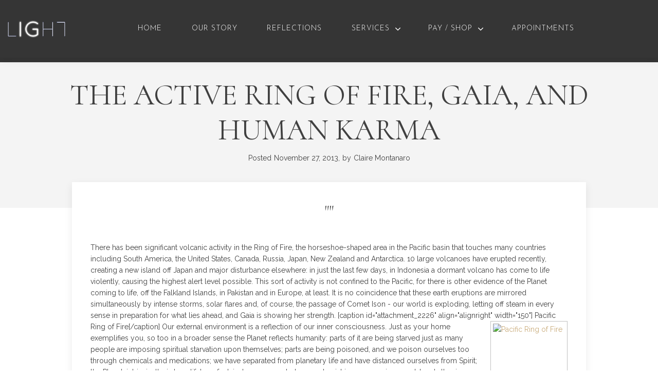

--- FILE ---
content_type: text/html; charset=UTF-8
request_url: https://www.inluminoglobal.com/the-active-ring-of-fire-gaia-and-human-karma/
body_size: 20910
content:
<!DOCTYPE html>
<html dir="ltr" lang="en-GB" prefix="og: https://ogp.me/ns#" >
<head>
<meta charset="UTF-8">
<meta name="viewport" content="width=device-width, initial-scale=1.0">
<!-- WP_HEAD() START -->
<link rel="preload" as="style" href="https://fonts.googleapis.com/css?family=Raleway:100,200,300,400,500,600,700,800,900|Cormorant:100,200,300,400,500,600,700,800,900|Josefin+Sans:100,200,300,400,500,600,700,800,900" >
<link rel="stylesheet" href="https://fonts.googleapis.com/css?family=Raleway:100,200,300,400,500,600,700,800,900|Cormorant:100,200,300,400,500,600,700,800,900|Josefin+Sans:100,200,300,400,500,600,700,800,900">

		<!-- All in One SEO 4.9.3 - aioseo.com -->
	<meta name="description" content="The newly active, explosive volcanic Ring of Fire in the Pacific reflects planetary change and an explosion of human karma." />
	<meta name="robots" content="max-image-preview:large" />
	<meta name="author" content="Claire Montanaro"/>
	<meta name="keywords" content="ring of fire,volcanoes,pacific,gaia,karma,gaia,planet,planetary change" />
	<link rel="canonical" href="https://www.inluminoglobal.com/the-active-ring-of-fire-gaia-and-human-karma/" />
	<meta name="generator" content="All in One SEO (AIOSEO) 4.9.3" />
		<meta property="og:locale" content="en_GB" />
		<meta property="og:site_name" content="Inlumino Global | Spiritual Wisdom and Growth" />
		<meta property="og:type" content="article" />
		<meta property="og:title" content="The Active Ring of Fire, Gaia, and Human Karma | Inlumino Global" />
		<meta property="og:description" content="The newly active, explosive volcanic Ring of Fire in the Pacific reflects planetary change and an explosion of human karma." />
		<meta property="og:url" content="https://www.inluminoglobal.com/the-active-ring-of-fire-gaia-and-human-karma/" />
		<meta property="article:published_time" content="2013-11-27T12:36:01+00:00" />
		<meta property="article:modified_time" content="2013-11-27T12:36:01+00:00" />
		<meta property="article:publisher" content="https://www.facebook.com/InluminoGlobal/" />
		<meta name="twitter:card" content="summary" />
		<meta name="twitter:site" content="@inluminoglobal" />
		<meta name="twitter:title" content="The Active Ring of Fire, Gaia, and Human Karma | Inlumino Global" />
		<meta name="twitter:description" content="The newly active, explosive volcanic Ring of Fire in the Pacific reflects planetary change and an explosion of human karma." />
		<meta name="twitter:creator" content="@inluminoglobal" />
		<script type="application/ld+json" class="aioseo-schema">
			{"@context":"https:\/\/schema.org","@graph":[{"@type":"Article","@id":"https:\/\/www.inluminoglobal.com\/the-active-ring-of-fire-gaia-and-human-karma\/#article","name":"The Active Ring of Fire, Gaia, and Human Karma | Inlumino Global","headline":"The Active Ring of Fire, Gaia, and Human Karma","author":{"@id":"https:\/\/www.inluminoglobal.com\/author\/cmontanaro\/#author"},"publisher":{"@id":"https:\/\/www.inluminoglobal.com\/#organization"},"image":{"@type":"ImageObject","url":"http:\/\/blog.inluminoglobal.com\/wp-content\/uploads\/2013\/11\/800px-Pacific_Ring_of_Fire-150x150.png","@id":"https:\/\/www.inluminoglobal.com\/the-active-ring-of-fire-gaia-and-human-karma\/#articleImage"},"datePublished":"2013-11-27T12:36:01+00:00","dateModified":"2013-11-27T12:36:01+00:00","inLanguage":"en-GB","mainEntityOfPage":{"@id":"https:\/\/www.inluminoglobal.com\/the-active-ring-of-fire-gaia-and-human-karma\/#webpage"},"isPartOf":{"@id":"https:\/\/www.inluminoglobal.com\/the-active-ring-of-fire-gaia-and-human-karma\/#webpage"},"articleSection":"current events, World crises, Gaia, Planet, planetary change"},{"@type":"BreadcrumbList","@id":"https:\/\/www.inluminoglobal.com\/the-active-ring-of-fire-gaia-and-human-karma\/#breadcrumblist","itemListElement":[{"@type":"ListItem","@id":"https:\/\/www.inluminoglobal.com#listItem","position":1,"name":"Home","item":"https:\/\/www.inluminoglobal.com","nextItem":{"@type":"ListItem","@id":"https:\/\/www.inluminoglobal.com\/category\/current_events\/#listItem","name":"current events"}},{"@type":"ListItem","@id":"https:\/\/www.inluminoglobal.com\/category\/current_events\/#listItem","position":2,"name":"current events","item":"https:\/\/www.inluminoglobal.com\/category\/current_events\/","nextItem":{"@type":"ListItem","@id":"https:\/\/www.inluminoglobal.com\/the-active-ring-of-fire-gaia-and-human-karma\/#listItem","name":"The Active Ring of Fire, Gaia, and Human Karma"},"previousItem":{"@type":"ListItem","@id":"https:\/\/www.inluminoglobal.com#listItem","name":"Home"}},{"@type":"ListItem","@id":"https:\/\/www.inluminoglobal.com\/the-active-ring-of-fire-gaia-and-human-karma\/#listItem","position":3,"name":"The Active Ring of Fire, Gaia, and Human Karma","previousItem":{"@type":"ListItem","@id":"https:\/\/www.inluminoglobal.com\/category\/current_events\/#listItem","name":"current events"}}]},{"@type":"Organization","@id":"https:\/\/www.inluminoglobal.com\/#organization","name":"Inlumino Global","description":"Spiritual Wisdom and Growth","url":"https:\/\/www.inluminoglobal.com\/","logo":{"@type":"ImageObject","url":"https:\/\/blog.inluminoglobal.com\/wp-content\/uploads\/2021\/01\/Dark-IG-Glow-Logo.png","@id":"https:\/\/www.inluminoglobal.com\/the-active-ring-of-fire-gaia-and-human-karma\/#organizationLogo"},"image":{"@id":"https:\/\/www.inluminoglobal.com\/the-active-ring-of-fire-gaia-and-human-karma\/#organizationLogo"},"sameAs":["https:\/\/www.facebook.com\/InluminoGlobal\/","https:\/\/www.twitter.com\/inluminoglobal","https:\/\/www.youtube.com\/user\/clairemontanaro","https:\/\/www.linkedin.com\/in\/clairemontanaro"]},{"@type":"Person","@id":"https:\/\/www.inluminoglobal.com\/author\/cmontanaro\/#author","url":"https:\/\/www.inluminoglobal.com\/author\/cmontanaro\/","name":"Claire Montanaro","image":{"@type":"ImageObject","@id":"https:\/\/www.inluminoglobal.com\/the-active-ring-of-fire-gaia-and-human-karma\/#authorImage","url":"https:\/\/secure.gravatar.com\/avatar\/16bd34114d3c7ce0d25a7f035a8d692d882fd896de014db480befb2c13db40d4?s=96&d=mm&r=g","width":96,"height":96,"caption":"Claire Montanaro"}},{"@type":"WebPage","@id":"https:\/\/www.inluminoglobal.com\/the-active-ring-of-fire-gaia-and-human-karma\/#webpage","url":"https:\/\/www.inluminoglobal.com\/the-active-ring-of-fire-gaia-and-human-karma\/","name":"The Active Ring of Fire, Gaia, and Human Karma | Inlumino Global","description":"The newly active, explosive volcanic Ring of Fire in the Pacific reflects planetary change and an explosion of human karma.","inLanguage":"en-GB","isPartOf":{"@id":"https:\/\/www.inluminoglobal.com\/#website"},"breadcrumb":{"@id":"https:\/\/www.inluminoglobal.com\/the-active-ring-of-fire-gaia-and-human-karma\/#breadcrumblist"},"author":{"@id":"https:\/\/www.inluminoglobal.com\/author\/cmontanaro\/#author"},"creator":{"@id":"https:\/\/www.inluminoglobal.com\/author\/cmontanaro\/#author"},"datePublished":"2013-11-27T12:36:01+00:00","dateModified":"2013-11-27T12:36:01+00:00"},{"@type":"WebSite","@id":"https:\/\/www.inluminoglobal.com\/#website","url":"https:\/\/www.inluminoglobal.com\/","name":"Inlumino Global","description":"Spiritual Wisdom and Growth","inLanguage":"en-GB","publisher":{"@id":"https:\/\/www.inluminoglobal.com\/#organization"}}]}
		</script>
		<!-- All in One SEO -->


            <script data-no-defer="1" data-ezscrex="false" data-cfasync="false" data-pagespeed-no-defer data-cookieconsent="ignore">
                var ctPublicFunctions = {"_ajax_nonce":"4937251ccf","_rest_nonce":"6e05ab6172","_ajax_url":"\/wp-admin\/admin-ajax.php","_rest_url":"https:\/\/www.inluminoglobal.com\/wp-json\/","data__cookies_type":"none","data__ajax_type":"rest","data__bot_detector_enabled":0,"data__frontend_data_log_enabled":1,"cookiePrefix":"","wprocket_detected":false,"host_url":"www.inluminoglobal.com","text__ee_click_to_select":"Click to select the whole data","text__ee_original_email":"The complete one is","text__ee_got_it":"Got it","text__ee_blocked":"Blocked","text__ee_cannot_connect":"Cannot connect","text__ee_cannot_decode":"Can not decode email. Unknown reason","text__ee_email_decoder":"CleanTalk email decoder","text__ee_wait_for_decoding":"The magic is on the way!","text__ee_decoding_process":"Please wait a few seconds while we decode the contact data."}
            </script>
        
            <script data-no-defer="1" data-ezscrex="false" data-cfasync="false" data-pagespeed-no-defer data-cookieconsent="ignore">
                var ctPublic = {"_ajax_nonce":"4937251ccf","settings__forms__check_internal":"0","settings__forms__check_external":"0","settings__forms__force_protection":0,"settings__forms__search_test":"1","settings__forms__wc_add_to_cart":"0","settings__data__bot_detector_enabled":0,"settings__sfw__anti_crawler":0,"blog_home":"https:\/\/www.inluminoglobal.com\/","pixel__setting":"3","pixel__enabled":false,"pixel__url":"https:\/\/moderate3-v4.cleantalk.org\/pixel\/01d6a851f6bf6c69e8d61d6ce2f5e65d.gif","data__email_check_before_post":"1","data__email_check_exist_post":0,"data__cookies_type":"none","data__key_is_ok":true,"data__visible_fields_required":true,"wl_brandname":"Anti-Spam by CleanTalk","wl_brandname_short":"CleanTalk","ct_checkjs_key":2070465646,"emailEncoderPassKey":"885d457a004ce3af8d196099839bb2d5","bot_detector_forms_excluded":"W10=","advancedCacheExists":false,"varnishCacheExists":false,"wc_ajax_add_to_cart":true}
            </script>
        <title>The Active Ring of Fire, Gaia, and Human Karma | Inlumino Global</title>
<link rel="alternate" type="application/rss+xml" title="Inlumino Global &raquo; Feed" href="https://www.inluminoglobal.com/feed/" />
<link rel="alternate" type="application/rss+xml" title="Inlumino Global &raquo; Comments Feed" href="https://www.inluminoglobal.com/comments/feed/" />
<link rel="alternate" type="application/rss+xml" title="Inlumino Global &raquo; The Active Ring of Fire, Gaia, and Human Karma Comments Feed" href="https://www.inluminoglobal.com/the-active-ring-of-fire-gaia-and-human-karma/feed/" />
<link rel="alternate" title="oEmbed (JSON)" type="application/json+oembed" href="https://www.inluminoglobal.com/wp-json/oembed/1.0/embed?url=https%3A%2F%2Fwww.inluminoglobal.com%2Fthe-active-ring-of-fire-gaia-and-human-karma%2F" />
<link rel="alternate" title="oEmbed (XML)" type="text/xml+oembed" href="https://www.inluminoglobal.com/wp-json/oembed/1.0/embed?url=https%3A%2F%2Fwww.inluminoglobal.com%2Fthe-active-ring-of-fire-gaia-and-human-karma%2F&#038;format=xml" />
<style id='wp-img-auto-sizes-contain-inline-css'>
img:is([sizes=auto i],[sizes^="auto," i]){contain-intrinsic-size:3000px 1500px}
/*# sourceURL=wp-img-auto-sizes-contain-inline-css */
</style>
<style id='wp-block-library-inline-css'>
:root{--wp-block-synced-color:#7a00df;--wp-block-synced-color--rgb:122,0,223;--wp-bound-block-color:var(--wp-block-synced-color);--wp-editor-canvas-background:#ddd;--wp-admin-theme-color:#007cba;--wp-admin-theme-color--rgb:0,124,186;--wp-admin-theme-color-darker-10:#006ba1;--wp-admin-theme-color-darker-10--rgb:0,107,160.5;--wp-admin-theme-color-darker-20:#005a87;--wp-admin-theme-color-darker-20--rgb:0,90,135;--wp-admin-border-width-focus:2px}@media (min-resolution:192dpi){:root{--wp-admin-border-width-focus:1.5px}}.wp-element-button{cursor:pointer}:root .has-very-light-gray-background-color{background-color:#eee}:root .has-very-dark-gray-background-color{background-color:#313131}:root .has-very-light-gray-color{color:#eee}:root .has-very-dark-gray-color{color:#313131}:root .has-vivid-green-cyan-to-vivid-cyan-blue-gradient-background{background:linear-gradient(135deg,#00d084,#0693e3)}:root .has-purple-crush-gradient-background{background:linear-gradient(135deg,#34e2e4,#4721fb 50%,#ab1dfe)}:root .has-hazy-dawn-gradient-background{background:linear-gradient(135deg,#faaca8,#dad0ec)}:root .has-subdued-olive-gradient-background{background:linear-gradient(135deg,#fafae1,#67a671)}:root .has-atomic-cream-gradient-background{background:linear-gradient(135deg,#fdd79a,#004a59)}:root .has-nightshade-gradient-background{background:linear-gradient(135deg,#330968,#31cdcf)}:root .has-midnight-gradient-background{background:linear-gradient(135deg,#020381,#2874fc)}:root{--wp--preset--font-size--normal:16px;--wp--preset--font-size--huge:42px}.has-regular-font-size{font-size:1em}.has-larger-font-size{font-size:2.625em}.has-normal-font-size{font-size:var(--wp--preset--font-size--normal)}.has-huge-font-size{font-size:var(--wp--preset--font-size--huge)}.has-text-align-center{text-align:center}.has-text-align-left{text-align:left}.has-text-align-right{text-align:right}.has-fit-text{white-space:nowrap!important}#end-resizable-editor-section{display:none}.aligncenter{clear:both}.items-justified-left{justify-content:flex-start}.items-justified-center{justify-content:center}.items-justified-right{justify-content:flex-end}.items-justified-space-between{justify-content:space-between}.screen-reader-text{border:0;clip-path:inset(50%);height:1px;margin:-1px;overflow:hidden;padding:0;position:absolute;width:1px;word-wrap:normal!important}.screen-reader-text:focus{background-color:#ddd;clip-path:none;color:#444;display:block;font-size:1em;height:auto;left:5px;line-height:normal;padding:15px 23px 14px;text-decoration:none;top:5px;width:auto;z-index:100000}html :where(.has-border-color){border-style:solid}html :where([style*=border-top-color]){border-top-style:solid}html :where([style*=border-right-color]){border-right-style:solid}html :where([style*=border-bottom-color]){border-bottom-style:solid}html :where([style*=border-left-color]){border-left-style:solid}html :where([style*=border-width]){border-style:solid}html :where([style*=border-top-width]){border-top-style:solid}html :where([style*=border-right-width]){border-right-style:solid}html :where([style*=border-bottom-width]){border-bottom-style:solid}html :where([style*=border-left-width]){border-left-style:solid}html :where(img[class*=wp-image-]){height:auto;max-width:100%}:where(figure){margin:0 0 1em}html :where(.is-position-sticky){--wp-admin--admin-bar--position-offset:var(--wp-admin--admin-bar--height,0px)}@media screen and (max-width:600px){html :where(.is-position-sticky){--wp-admin--admin-bar--position-offset:0px}}
/*# sourceURL=/wp-includes/css/dist/block-library/common.min.css */
</style>
<style id='classic-theme-styles-inline-css'>
/*! This file is auto-generated */
.wp-block-button__link{color:#fff;background-color:#32373c;border-radius:9999px;box-shadow:none;text-decoration:none;padding:calc(.667em + 2px) calc(1.333em + 2px);font-size:1.125em}.wp-block-file__button{background:#32373c;color:#fff;text-decoration:none}
/*# sourceURL=/wp-includes/css/classic-themes.min.css */
</style>
<link rel='stylesheet' id='fluent-forms-public-css' href='https://www.inluminoglobal.com/wp-content/plugins/fluentform/assets/css/fluent-forms-public.css?ver=6.1.14' media='all' />
<link rel='stylesheet' id='fluentform-public-default-css' href='https://www.inluminoglobal.com/wp-content/plugins/fluentform/assets/css/fluentform-public-default.css?ver=6.1.14' media='all' />
<style id='global-styles-inline-css'>
:root{--wp--preset--aspect-ratio--square: 1;--wp--preset--aspect-ratio--4-3: 4/3;--wp--preset--aspect-ratio--3-4: 3/4;--wp--preset--aspect-ratio--3-2: 3/2;--wp--preset--aspect-ratio--2-3: 2/3;--wp--preset--aspect-ratio--16-9: 16/9;--wp--preset--aspect-ratio--9-16: 9/16;--wp--preset--color--black: #000000;--wp--preset--color--cyan-bluish-gray: #abb8c3;--wp--preset--color--white: #ffffff;--wp--preset--color--pale-pink: #f78da7;--wp--preset--color--vivid-red: #cf2e2e;--wp--preset--color--luminous-vivid-orange: #ff6900;--wp--preset--color--luminous-vivid-amber: #fcb900;--wp--preset--color--light-green-cyan: #7bdcb5;--wp--preset--color--vivid-green-cyan: #00d084;--wp--preset--color--pale-cyan-blue: #8ed1fc;--wp--preset--color--vivid-cyan-blue: #0693e3;--wp--preset--color--vivid-purple: #9b51e0;--wp--preset--color--base: #FFFFFF;--wp--preset--color--contrast: #111111;--wp--preset--color--accent-1: #FFEE58;--wp--preset--color--accent-2: #F6CFF4;--wp--preset--color--accent-3: #503AA8;--wp--preset--color--accent-4: #686868;--wp--preset--color--accent-5: #FBFAF3;--wp--preset--color--accent-6: color-mix(in srgb, currentColor 20%, transparent);--wp--preset--gradient--vivid-cyan-blue-to-vivid-purple: linear-gradient(135deg,rgb(6,147,227) 0%,rgb(155,81,224) 100%);--wp--preset--gradient--light-green-cyan-to-vivid-green-cyan: linear-gradient(135deg,rgb(122,220,180) 0%,rgb(0,208,130) 100%);--wp--preset--gradient--luminous-vivid-amber-to-luminous-vivid-orange: linear-gradient(135deg,rgb(252,185,0) 0%,rgb(255,105,0) 100%);--wp--preset--gradient--luminous-vivid-orange-to-vivid-red: linear-gradient(135deg,rgb(255,105,0) 0%,rgb(207,46,46) 100%);--wp--preset--gradient--very-light-gray-to-cyan-bluish-gray: linear-gradient(135deg,rgb(238,238,238) 0%,rgb(169,184,195) 100%);--wp--preset--gradient--cool-to-warm-spectrum: linear-gradient(135deg,rgb(74,234,220) 0%,rgb(151,120,209) 20%,rgb(207,42,186) 40%,rgb(238,44,130) 60%,rgb(251,105,98) 80%,rgb(254,248,76) 100%);--wp--preset--gradient--blush-light-purple: linear-gradient(135deg,rgb(255,206,236) 0%,rgb(152,150,240) 100%);--wp--preset--gradient--blush-bordeaux: linear-gradient(135deg,rgb(254,205,165) 0%,rgb(254,45,45) 50%,rgb(107,0,62) 100%);--wp--preset--gradient--luminous-dusk: linear-gradient(135deg,rgb(255,203,112) 0%,rgb(199,81,192) 50%,rgb(65,88,208) 100%);--wp--preset--gradient--pale-ocean: linear-gradient(135deg,rgb(255,245,203) 0%,rgb(182,227,212) 50%,rgb(51,167,181) 100%);--wp--preset--gradient--electric-grass: linear-gradient(135deg,rgb(202,248,128) 0%,rgb(113,206,126) 100%);--wp--preset--gradient--midnight: linear-gradient(135deg,rgb(2,3,129) 0%,rgb(40,116,252) 100%);--wp--preset--font-size--small: 0.875rem;--wp--preset--font-size--medium: clamp(1rem, 1rem + ((1vw - 0.2rem) * 0.196), 1.125rem);--wp--preset--font-size--large: clamp(1.125rem, 1.125rem + ((1vw - 0.2rem) * 0.392), 1.375rem);--wp--preset--font-size--x-large: clamp(1.75rem, 1.75rem + ((1vw - 0.2rem) * 0.392), 2rem);--wp--preset--font-size--xx-large: clamp(2.15rem, 2.15rem + ((1vw - 0.2rem) * 1.333), 3rem);--wp--preset--font-family--manrope: Manrope, sans-serif;--wp--preset--font-family--fira-code: "Fira Code", monospace;--wp--preset--spacing--20: 10px;--wp--preset--spacing--30: 20px;--wp--preset--spacing--40: 30px;--wp--preset--spacing--50: clamp(30px, 5vw, 50px);--wp--preset--spacing--60: clamp(30px, 7vw, 70px);--wp--preset--spacing--70: clamp(50px, 7vw, 90px);--wp--preset--spacing--80: clamp(70px, 10vw, 140px);--wp--preset--shadow--natural: 6px 6px 9px rgba(0, 0, 0, 0.2);--wp--preset--shadow--deep: 12px 12px 50px rgba(0, 0, 0, 0.4);--wp--preset--shadow--sharp: 6px 6px 0px rgba(0, 0, 0, 0.2);--wp--preset--shadow--outlined: 6px 6px 0px -3px rgb(255, 255, 255), 6px 6px rgb(0, 0, 0);--wp--preset--shadow--crisp: 6px 6px 0px rgb(0, 0, 0);}:root :where(.is-layout-flow) > :first-child{margin-block-start: 0;}:root :where(.is-layout-flow) > :last-child{margin-block-end: 0;}:root :where(.is-layout-flow) > *{margin-block-start: 1.2rem;margin-block-end: 0;}:root :where(.is-layout-constrained) > :first-child{margin-block-start: 0;}:root :where(.is-layout-constrained) > :last-child{margin-block-end: 0;}:root :where(.is-layout-constrained) > *{margin-block-start: 1.2rem;margin-block-end: 0;}:root :where(.is-layout-flex){gap: 1.2rem;}:root :where(.is-layout-grid){gap: 1.2rem;}body .is-layout-flex{display: flex;}.is-layout-flex{flex-wrap: wrap;align-items: center;}.is-layout-flex > :is(*, div){margin: 0;}body .is-layout-grid{display: grid;}.is-layout-grid > :is(*, div){margin: 0;}:root :where(.wp-block-columns-is-layout-flow) > :first-child{margin-block-start: 0;}:root :where(.wp-block-columns-is-layout-flow) > :last-child{margin-block-end: 0;}:root :where(.wp-block-columns-is-layout-flow) > *{margin-block-start: var(--wp--preset--spacing--50);margin-block-end: 0;}:root :where(.wp-block-columns-is-layout-constrained) > :first-child{margin-block-start: 0;}:root :where(.wp-block-columns-is-layout-constrained) > :last-child{margin-block-end: 0;}:root :where(.wp-block-columns-is-layout-constrained) > *{margin-block-start: var(--wp--preset--spacing--50);margin-block-end: 0;}:root :where(.wp-block-columns-is-layout-flex){gap: var(--wp--preset--spacing--50);}:root :where(.wp-block-columns-is-layout-grid){gap: var(--wp--preset--spacing--50);}.has-black-color{color: var(--wp--preset--color--black) !important;}.has-cyan-bluish-gray-color{color: var(--wp--preset--color--cyan-bluish-gray) !important;}.has-white-color{color: var(--wp--preset--color--white) !important;}.has-pale-pink-color{color: var(--wp--preset--color--pale-pink) !important;}.has-vivid-red-color{color: var(--wp--preset--color--vivid-red) !important;}.has-luminous-vivid-orange-color{color: var(--wp--preset--color--luminous-vivid-orange) !important;}.has-luminous-vivid-amber-color{color: var(--wp--preset--color--luminous-vivid-amber) !important;}.has-light-green-cyan-color{color: var(--wp--preset--color--light-green-cyan) !important;}.has-vivid-green-cyan-color{color: var(--wp--preset--color--vivid-green-cyan) !important;}.has-pale-cyan-blue-color{color: var(--wp--preset--color--pale-cyan-blue) !important;}.has-vivid-cyan-blue-color{color: var(--wp--preset--color--vivid-cyan-blue) !important;}.has-vivid-purple-color{color: var(--wp--preset--color--vivid-purple) !important;}.has-black-background-color{background-color: var(--wp--preset--color--black) !important;}.has-cyan-bluish-gray-background-color{background-color: var(--wp--preset--color--cyan-bluish-gray) !important;}.has-white-background-color{background-color: var(--wp--preset--color--white) !important;}.has-pale-pink-background-color{background-color: var(--wp--preset--color--pale-pink) !important;}.has-vivid-red-background-color{background-color: var(--wp--preset--color--vivid-red) !important;}.has-luminous-vivid-orange-background-color{background-color: var(--wp--preset--color--luminous-vivid-orange) !important;}.has-luminous-vivid-amber-background-color{background-color: var(--wp--preset--color--luminous-vivid-amber) !important;}.has-light-green-cyan-background-color{background-color: var(--wp--preset--color--light-green-cyan) !important;}.has-vivid-green-cyan-background-color{background-color: var(--wp--preset--color--vivid-green-cyan) !important;}.has-pale-cyan-blue-background-color{background-color: var(--wp--preset--color--pale-cyan-blue) !important;}.has-vivid-cyan-blue-background-color{background-color: var(--wp--preset--color--vivid-cyan-blue) !important;}.has-vivid-purple-background-color{background-color: var(--wp--preset--color--vivid-purple) !important;}.has-black-border-color{border-color: var(--wp--preset--color--black) !important;}.has-cyan-bluish-gray-border-color{border-color: var(--wp--preset--color--cyan-bluish-gray) !important;}.has-white-border-color{border-color: var(--wp--preset--color--white) !important;}.has-pale-pink-border-color{border-color: var(--wp--preset--color--pale-pink) !important;}.has-vivid-red-border-color{border-color: var(--wp--preset--color--vivid-red) !important;}.has-luminous-vivid-orange-border-color{border-color: var(--wp--preset--color--luminous-vivid-orange) !important;}.has-luminous-vivid-amber-border-color{border-color: var(--wp--preset--color--luminous-vivid-amber) !important;}.has-light-green-cyan-border-color{border-color: var(--wp--preset--color--light-green-cyan) !important;}.has-vivid-green-cyan-border-color{border-color: var(--wp--preset--color--vivid-green-cyan) !important;}.has-pale-cyan-blue-border-color{border-color: var(--wp--preset--color--pale-cyan-blue) !important;}.has-vivid-cyan-blue-border-color{border-color: var(--wp--preset--color--vivid-cyan-blue) !important;}.has-vivid-purple-border-color{border-color: var(--wp--preset--color--vivid-purple) !important;}.has-vivid-cyan-blue-to-vivid-purple-gradient-background{background: var(--wp--preset--gradient--vivid-cyan-blue-to-vivid-purple) !important;}.has-light-green-cyan-to-vivid-green-cyan-gradient-background{background: var(--wp--preset--gradient--light-green-cyan-to-vivid-green-cyan) !important;}.has-luminous-vivid-amber-to-luminous-vivid-orange-gradient-background{background: var(--wp--preset--gradient--luminous-vivid-amber-to-luminous-vivid-orange) !important;}.has-luminous-vivid-orange-to-vivid-red-gradient-background{background: var(--wp--preset--gradient--luminous-vivid-orange-to-vivid-red) !important;}.has-very-light-gray-to-cyan-bluish-gray-gradient-background{background: var(--wp--preset--gradient--very-light-gray-to-cyan-bluish-gray) !important;}.has-cool-to-warm-spectrum-gradient-background{background: var(--wp--preset--gradient--cool-to-warm-spectrum) !important;}.has-blush-light-purple-gradient-background{background: var(--wp--preset--gradient--blush-light-purple) !important;}.has-blush-bordeaux-gradient-background{background: var(--wp--preset--gradient--blush-bordeaux) !important;}.has-luminous-dusk-gradient-background{background: var(--wp--preset--gradient--luminous-dusk) !important;}.has-pale-ocean-gradient-background{background: var(--wp--preset--gradient--pale-ocean) !important;}.has-electric-grass-gradient-background{background: var(--wp--preset--gradient--electric-grass) !important;}.has-midnight-gradient-background{background: var(--wp--preset--gradient--midnight) !important;}.has-small-font-size{font-size: var(--wp--preset--font-size--small) !important;}.has-medium-font-size{font-size: var(--wp--preset--font-size--medium) !important;}.has-large-font-size{font-size: var(--wp--preset--font-size--large) !important;}.has-x-large-font-size{font-size: var(--wp--preset--font-size--x-large) !important;}
/*# sourceURL=global-styles-inline-css */
</style>
<link rel='stylesheet' id='cleantalk-public-css-css' href='https://www.inluminoglobal.com/wp-content/plugins/cleantalk-spam-protect/css/cleantalk-public.min.css?ver=6.71.1_1769609621' media='all' />
<link rel='stylesheet' id='cleantalk-email-decoder-css-css' href='https://www.inluminoglobal.com/wp-content/plugins/cleantalk-spam-protect/css/cleantalk-email-decoder.min.css?ver=6.71.1_1769609621' media='all' />
<link rel='stylesheet' id='oxygen-css' href='https://www.inluminoglobal.com/wp-content/plugins/oxygen/component-framework/oxygen.css?ver=4.9.5' media='all' />
<link rel='stylesheet' id='core-sss-css' href='https://www.inluminoglobal.com/wp-content/plugins/oxy-ninja/public/css/core-sss.min.css?ver=3.5.3' media='all' />
<link rel='stylesheet' id='woocommerce-layout-css' href='https://www.inluminoglobal.com/wp-content/plugins/woocommerce/assets/css/woocommerce-layout.css?ver=10.4.3' media='all' />
<link rel='stylesheet' id='woocommerce-smallscreen-css' href='https://www.inluminoglobal.com/wp-content/plugins/woocommerce/assets/css/woocommerce-smallscreen.css?ver=10.4.3' media='only screen and (max-width: 768px)' />
<link rel='stylesheet' id='woocommerce-general-css' href='https://www.inluminoglobal.com/wp-content/plugins/woocommerce/assets/css/woocommerce.css?ver=10.4.3' media='all' />
<link rel='stylesheet' id='woocommerce-blocktheme-css' href='https://www.inluminoglobal.com/wp-content/plugins/woocommerce/assets/css/woocommerce-blocktheme.css?ver=10.4.3' media='all' />
<style id='woocommerce-inline-inline-css'>
.woocommerce form .form-row .required { visibility: visible; }
/*# sourceURL=woocommerce-inline-inline-css */
</style>
<link rel='stylesheet' id='splide-css' href='https://www.inluminoglobal.com/wp-content/plugins/oxy-ninja/public/css/splide.min.css?ver=4.0.14' media='all' />
<link rel='stylesheet' id='photoswipe-css' href='https://www.inluminoglobal.com/wp-content/plugins/woocommerce/assets/css/photoswipe/photoswipe.min.css?ver=10.4.3' media='all' />
<link rel='stylesheet' id='photoswipe-default-skin-css' href='https://www.inluminoglobal.com/wp-content/plugins/woocommerce/assets/css/photoswipe/default-skin/default-skin.min.css?ver=10.4.3' media='all' />
<script src="https://www.inluminoglobal.com/wp-content/plugins/cleantalk-spam-protect/js/apbct-public-bundle_gathering.min.js?ver=6.71.1_1769609621" id="apbct-public-bundle_gathering.min-js-js"></script>
<script src="https://www.inluminoglobal.com/wp-includes/js/jquery/jquery.min.js?ver=3.7.1" id="jquery-core-js"></script>
<script src="https://www.inluminoglobal.com/wp-content/plugins/woocommerce/assets/js/jquery-blockui/jquery.blockUI.min.js?ver=2.7.0-wc.10.4.3" id="wc-jquery-blockui-js" defer data-wp-strategy="defer"></script>
<script id="wc-add-to-cart-js-extra">
var wc_add_to_cart_params = {"ajax_url":"/wp-admin/admin-ajax.php","wc_ajax_url":"/?wc-ajax=%%endpoint%%","i18n_view_cart":"View basket","cart_url":"https://www.inluminoglobal.com/basket/","is_cart":"","cart_redirect_after_add":"no"};
//# sourceURL=wc-add-to-cart-js-extra
</script>
<script src="https://www.inluminoglobal.com/wp-content/plugins/woocommerce/assets/js/frontend/add-to-cart.min.js?ver=10.4.3" id="wc-add-to-cart-js" defer data-wp-strategy="defer"></script>
<script src="https://www.inluminoglobal.com/wp-content/plugins/woocommerce/assets/js/js-cookie/js.cookie.min.js?ver=2.1.4-wc.10.4.3" id="wc-js-cookie-js" defer data-wp-strategy="defer"></script>
<script id="woocommerce-js-extra">
var woocommerce_params = {"ajax_url":"/wp-admin/admin-ajax.php","wc_ajax_url":"/?wc-ajax=%%endpoint%%","i18n_password_show":"Show password","i18n_password_hide":"Hide password"};
//# sourceURL=woocommerce-js-extra
</script>
<script src="https://www.inluminoglobal.com/wp-content/plugins/woocommerce/assets/js/frontend/woocommerce.min.js?ver=10.4.3" id="woocommerce-js" defer data-wp-strategy="defer"></script>
<script src="https://www.inluminoglobal.com/wp-content/plugins/oxy-ninja/public/js/splide/splide.min.js?ver=4.0.14" id="splide-js"></script>
<script src="https://www.inluminoglobal.com/wp-content/plugins/oxy-ninja/public/js/splide/splide-extension-auto-scroll.min.js?ver=0.5.2" id="splide-autoscroll-js"></script>
<script src="https://www.inluminoglobal.com/wp-content/plugins/woocommerce/assets/js/zoom/jquery.zoom.min.js?ver=1.7.21-wc.10.4.3" id="wc-zoom-js" defer data-wp-strategy="defer"></script>
<script src="https://www.inluminoglobal.com/wp-content/plugins/woocommerce/assets/js/flexslider/jquery.flexslider.min.js?ver=2.7.2-wc.10.4.3" id="wc-flexslider-js" defer data-wp-strategy="defer"></script>
<script src="https://www.inluminoglobal.com/wp-content/plugins/woocommerce/assets/js/photoswipe/photoswipe.min.js?ver=4.1.1-wc.10.4.3" id="wc-photoswipe-js" defer data-wp-strategy="defer"></script>
<script src="https://www.inluminoglobal.com/wp-content/plugins/woocommerce/assets/js/photoswipe/photoswipe-ui-default.min.js?ver=4.1.1-wc.10.4.3" id="wc-photoswipe-ui-default-js" defer data-wp-strategy="defer"></script>
<script id="wc-single-product-js-extra">
var wc_single_product_params = {"i18n_required_rating_text":"Please select a rating","i18n_rating_options":["1 of 5 stars","2 of 5 stars","3 of 5 stars","4 of 5 stars","5 of 5 stars"],"i18n_product_gallery_trigger_text":"View full-screen image gallery","review_rating_required":"yes","flexslider":{"rtl":false,"animation":"slide","smoothHeight":true,"directionNav":false,"controlNav":"thumbnails","slideshow":false,"animationSpeed":500,"animationLoop":false,"allowOneSlide":false,"touch":false},"zoom_enabled":"1","zoom_options":[],"photoswipe_enabled":"1","photoswipe_options":{"shareEl":false,"closeOnScroll":false,"history":false,"hideAnimationDuration":0,"showAnimationDuration":0},"flexslider_enabled":"1"};
//# sourceURL=wc-single-product-js-extra
</script>
<script src="https://www.inluminoglobal.com/wp-content/plugins/woocommerce/assets/js/frontend/single-product.min.js?ver=10.4.3" id="wc-single-product-js" defer data-wp-strategy="defer"></script>
<link rel="https://api.w.org/" href="https://www.inluminoglobal.com/wp-json/" /><link rel="alternate" title="JSON" type="application/json" href="https://www.inluminoglobal.com/wp-json/wp/v2/posts/2225" /><link rel="EditURI" type="application/rsd+xml" title="RSD" href="https://www.inluminoglobal.com/xmlrpc.php?rsd" />
<meta name="generator" content="WordPress 6.9" />
<meta name="generator" content="WooCommerce 10.4.3" />
<link rel='shortlink' href='https://www.inluminoglobal.com/?p=2225' />
	<noscript><style>.woocommerce-product-gallery{ opacity: 1 !important; }</style></noscript>
	<style class='wp-fonts-local'>
@font-face{font-family:Manrope;font-style:normal;font-weight:200 800;font-display:fallback;src:url('https://www.inluminoglobal.com/wp-content/themes/oxygen-is-not-a-theme/assets/fonts/manrope/Manrope-VariableFont_wght.woff2') format('woff2');}
@font-face{font-family:"Fira Code";font-style:normal;font-weight:300 700;font-display:fallback;src:url('https://www.inluminoglobal.com/wp-content/themes/oxygen-is-not-a-theme/assets/fonts/fira-code/FiraCode-VariableFont_wght.woff2') format('woff2');}
</style>
<link rel="icon" href="https://www.inluminoglobal.com/wp-content/uploads/2021/12/favicon-1-100x100.png" sizes="32x32" />
<link rel="icon" href="https://www.inluminoglobal.com/wp-content/uploads/2021/12/favicon-1.png" sizes="192x192" />
<link rel="apple-touch-icon" href="https://www.inluminoglobal.com/wp-content/uploads/2021/12/favicon-1.png" />
<meta name="msapplication-TileImage" content="https://www.inluminoglobal.com/wp-content/uploads/2021/12/favicon-1.png" />
<link rel='stylesheet' id='oxygen-cache-4612-css' href='//www.inluminoglobal.com/wp-content/uploads/oxygen/css/4612.css?cache=1704708470&#038;ver=6.9' media='all' />
<link rel='stylesheet' id='oxygen-cache-4546-css' href='//www.inluminoglobal.com/wp-content/uploads/oxygen/css/4546.css?cache=1669985748&#038;ver=6.9' media='all' />
<link rel='stylesheet' id='oxygen-universal-styles-css' href='//www.inluminoglobal.com/wp-content/uploads/oxygen/css/universal.css?cache=1767716838&#038;ver=6.9' media='all' />
<!-- END OF WP_HEAD() -->
</head>
<body class="wp-singular post-template-default single single-post postid-2225 single-format-standard wp-embed-responsive wp-theme-oxygen-is-not-a-theme  theme-oxygen-is-not-a-theme oxygen-body woocommerce-uses-block-theme woocommerce-block-theme-has-button-styles woocommerce-no-js" >




						<div id="code_block-653-4612" class="ct-code-block" ><!-- Global site tag (gtag.js) - Google Analytics -->
<script async src="https://www.googletagmanager.com/gtag/js?id=G-E9JGBEHSZN"></script>
<script>
  window.dataLayer = window.dataLayer || [];
  function gtag(){dataLayer.push(arguments);}
  gtag('js', new Date());

  gtag('config', 'G-E9JGBEHSZN');
</script></div><header id="_header-496-4612" class="oxy-header-wrapper oxy-overlay-header oxy-header" ><div id="_header_row-497-4612" class="oxy-header-row" ><div class="oxy-header-container"><div id="_header_left-498-4612" class="oxy-header-left" ><a id="link-502-4612" class="ct-link" href="https://core.oxyninja.com/" target="_self"  ><img  id="image-503-4612" alt="" src="https://www.inluminoglobal.com/wp-content/uploads/2021/11/inlumino-2018-white-logo-small.png" class="ct-image c-logo"/></a></div><div id="_header_center-499-4612" class="oxy-header-center" ></div><div id="_header_right-500-4612" class="oxy-header-right" ><div id="div_block-510-4612" class="ct-div-block" ><div id="text_block-511-4612" class="ct-text-block" >Menu</div>
		<div id="-burger-trigger-506-4612" class="oxy-burger-trigger " ><button aria-label="Open menu" data-touch="click"  class="hamburger hamburger--slider " type="button"><span class="hamburger-box"><span class="hamburger-inner"></span></span></button></div>

		</div></div></div></div></header>
		
		<div id="-off-canvas-443-4612" class="oxy-off-canvas " ><div class="oxy-offcanvas_backdrop"></div><div id="-off-canvas-443-4612-inner" class="offcanvas-inner oxy-inner-content" role="dialog" aria-label="offcanvas content" tabindex="0" data-start="false" data-click-outside="true" data-trigger-selector=".oxy-burger-trigger" data-esc="true" data-focus-selector=".offcanvas-inner" data-reset="400" data-hashclose="true" data-burger-sync="true" data-overflow="false" data-auto-aria="true" data-focus-trap="true" ><div id="div_block-489-4612" class="ct-div-block" ><div id="text_block-507-4612" class="ct-text-block" >Close</div>
		<div id="-burger-trigger-495-4612" class="oxy-burger-trigger " ><button aria-label="Open menu" data-touch="click"  class="hamburger hamburger--slider " type="button"><span class="hamburger-box"><span class="hamburger-inner"></span></span></button></div>

		</div><div id="div_block-493-4612" class="ct-div-block" ><img  id="image-494-4612" alt="" src="https://www.inluminoglobal.com/wp-content/uploads/2021/11/inlumino-2018-white-logo-small.png" class="ct-image c-margin-bottom-m"/></div><a id="text_block-481-4612" class="ct-link-text mobile-toplink" href="https://www.inluminoglobal.com/"   >Home</a><a id="text_block-485-4612" class="ct-link-text mobile-toplink" href="https://www.inluminoglobal.com/about/"   >Our Story</a><a id="text_block-486-4612" class="ct-link-text mobile-toplink" href="https://www.inluminoglobal.com/blog/"   >Reflections</a>
		<div id="-pro-accordion-445-4612" class="oxy-pro-accordion  " ><div class="oxy-pro-accordion_inner" data-icon="animate" data-expand="300" data-repeater="disable" data-repeater-first="false" data-acf="closed" data-type="manual" data-disablesibling="false">
              <div class="oxy-pro-accordion_item " data-init="closed"><button  id="header-pro-accordion-445-4612" class="oxy-pro-accordion_header" aria-expanded="false" aria-controls="body-pro-accordion-445-4612"><span class="oxy-pro-accordion_title-area"><h4 class="oxy-pro-accordion_title">Services</h4><span class="oxy-pro-accordion_subtitle"></span></span><span class="oxy-pro-accordion_icon oxy-pro-accordion_icon-animate"><svg id="toggle-pro-accordion-445-4612" class="oxy-pro-accordion_toggle-icon"><use xlink:href="#FontAwesomeicon-angle-down"></use></svg></span></button><div id="body-pro-accordion-445-4612" class="oxy-pro-accordion_body" aria-labelledby="header-pro-accordion-445-4612" role="region"><div class="oxy-pro-accordion_content oxy-inner-content"><div id="text_block-453-4612" class="ct-text-block mobile-menu-title" >Channelling</div><a id="link_text-451-4612" class="ct-link-text mobile-menu-link" href="https://www.inluminoglobal.com/channelling/"   >Channelling</a><a id="link_text-456-4612" class="ct-link-text mobile-menu-link" href="https://www.inluminoglobal.com/psychic-readings/"   >Psychic Readings</a><a id="link_text-457-4612" class="ct-link-text mobile-menu-link" href="https://www.inluminoglobal.com/coaching/"   >Coaching</a><a id="link_text-458-4612" class="ct-link-text mobile-menu-link" href="https://www.inluminoglobal.com/channelling-downloads/"   >Free Channelling Downloads</a><div id="text_block-459-4612" class="ct-text-block mobile-menu-title" >Teaching</div><a id="link_text-461-4612" class="ct-link-text mobile-menu-link" href="https://www.inluminoglobal.com/spiritual-teaching/" target="_self"  >Spiritual Teaching</a><a id="link_text-463-4612" class="ct-link-text mobile-menu-link" href="https://www.inluminoglobal.com/intensive-soul-training/"   >Intensive Soul Training</a><a id="link_text-539-4612" class="ct-link-text mobile-menu-link" href="https://www.inluminoglobal.com/product/spiritual-wisdom-book/"   >Spiritual Wisdom Book</a><a id="link_text-541-4612" class="ct-link-text mobile-menu-link" href="https://www.inluminoglobal.com/seven-rays-audio-course/"   >Rays Course</a><a id="link_text-573-4612" class="ct-link-text mobile-menu-link" href="https://www.inluminoglobal.com/tools-for-spiritual-growth/"   >Oracle Cards / Elixirs</a><div id="text_block-464-4612" class="ct-text-block mobile-menu-title" >Meditation</div><a id="link_text-467-4612" class="ct-link-text mobile-menu-link" href="https://www.inluminoglobal.com/meditation/"   >What is Meditation?</a><a id="link_text-579-4612" class="ct-link-text mobile-menu-link" href="https://www.inluminoglobal.com/meditation/#howto"   >How To Meditate</a><a id="link_text-565-4612" class="ct-link-text mobile-menu-link" href="https://www.inluminoglobal.com/daily-meditation-practice/"   >Daily Meditation Practice</a><a id="link_text-567-4612" class="ct-link-text mobile-menu-link" href="https://www.inluminoglobal.com/guided-meditations/"   >Guided Meditations</a></div></div></div></div></div>

		
		<div id="-pro-accordion-469-4612" class="oxy-pro-accordion " ><div class="oxy-pro-accordion_inner" data-icon="animate" data-expand="300" data-repeater="disable" data-repeater-first="false" data-acf="closed" data-type="manual" data-disablesibling="false">
              <div class="oxy-pro-accordion_item " data-init="closed"><button  id="header-pro-accordion-469-4612" class="oxy-pro-accordion_header" aria-expanded="false" aria-controls="body-pro-accordion-469-4612"><span class="oxy-pro-accordion_title-area"><h4 class="oxy-pro-accordion_title">Pay / Shop</h4><span class="oxy-pro-accordion_subtitle"></span></span><span class="oxy-pro-accordion_icon oxy-pro-accordion_icon-animate"><svg id="toggle-pro-accordion-469-4612" class="oxy-pro-accordion_toggle-icon"><use xlink:href="#FontAwesomeicon-angle-down"></use></svg></span></button><div id="body-pro-accordion-469-4612" class="oxy-pro-accordion_body" aria-labelledby="header-pro-accordion-469-4612" role="region"><div class="oxy-pro-accordion_content oxy-inner-content"><div id="text_block-470-4612" class="ct-text-block mobile-menu-title" >My Account</div><a id="link_text-645-4612" class="ct-link-text mobile-menu-link" href="https://www.inluminoglobal.com/basket/"   >My Basket</a><a id="link_text-648-4612" class="ct-link-text mobile-menu-link" href="https://www.inluminoglobal.com/inlumino-global-shop/"   >The Inlumino Global Shop</a><a id="link_text-650-4612" class="ct-link-text mobile-menu-link" href="https://www.inluminoglobal.com/my-account/"   >My Account</a><a id="link_text-652-4612" class="ct-link-text mobile-menu-link" href="https://www.inluminoglobal.com/customer-login/"   >Login</a><div id="text_block-643-4612" class="ct-text-block mobile-menu-title" >Pay for Services</div><a id="link_text-471-4612" class="ct-link-text mobile-menu-link" href="https://www.inluminoglobal.com/product-category/channelling/" target="_self"  >Channellings</a><a id="link_text-472-4612" class="ct-link-text mobile-menu-link" href="https://www.inluminoglobal.com/product-category/psychic-reading/" target="_self"  >Psychic Readings</a><a id="link_text-473-4612" class="ct-link-text mobile-menu-link" href="https://www.inluminoglobal.com/product-category/coaching/" target="_self"  >Coaching Sessions</a><a id="link_text-474-4612" class="ct-link-text mobile-menu-link" href="https://www.inluminoglobal.com/product/urgent-appointments/" target="_self"  >Urgent Appointments</a><a id="link_text-549-4612" class="ct-link-text mobile-menu-link" href="https://www.inluminoglobal.com/product/intensive-soul-training/" target="_self"  >Intensive Soul Training</a><a id="link_text-551-4612" class="ct-link-text mobile-menu-link" href="https://www.inluminoglobal.com/product/spiritual-teaching-sessions/" target="_self"  >Spiritual Teaching Sessions</a><div id="text_block-475-4612" class="ct-text-block mobile-menu-title" >Spiritual Tools</div><a id="link_text-476-4612" class="ct-link-text mobile-menu-link" href="https://www.inluminoglobal.com/product/spiritual-wisdom-book/" target="_self"  >Spiritual Wisdom Book</a><a id="link_text-477-4612" class="ct-link-text mobile-menu-link" href="https://www.inluminoglobal.com/product-category/crystal-essences/" target="_self"  >Crystal Elixirs (Essences)</a><a id="link_text-479-4612" class="ct-link-text mobile-menu-link" href="https://www.inluminoglobal.com/product/universal-laws-oracle-cards/" target="_self"  >Universal Laws Oracle Cards</a><a id="link_text-557-4612" class="ct-link-text mobile-menu-link" href="https://www.inluminoglobal.com/product/seven-cosmic-rays-oracle-cards/" target="_self"  >Seven Cosmic Rays Oracle Cards</a><a id="link_text-558-4612" class="ct-link-text mobile-menu-link" href="https://www.inluminoglobal.com/product/the-seven-principles-oracle-cards/" target="_self"  >Seven Principles Oracle Cards</a><a id="link_text-559-4612" class="ct-link-text mobile-menu-link" href="https://www.inluminoglobal.com/inlumino-global-shop/#audio" target="_self"  >Audi Downloads and CDs</a><a id="link_text-560-4612" class="ct-link-text mobile-menu-link" href="https://www.inluminoglobal.com/product/gift-vouchers/" target="_self"  >Gift Vouchers</a></div></div></div></div></div>

		<a id="text_block-490-4612" class="ct-link-text mobile-toplink" href="https://www.inluminoglobal.com/appointments/"   >Appointments</a><a id="link_text-526-4612" class="ct-link-text mobile-toplink" href="https://www.inluminoglobal.com/contact/"   >Contact</a><a id="link_text-563-4612" class="ct-link-text mobile-toplink" href="https://www.inluminoglobal.com/search/"   >Search</a></div></div>

		<div id="div_block-253-4612" class="ct-div-block" ><div id="code_block-254-4612" class="ct-code-block" ></div><header id="_header-255-4612" class="oxy-header-wrapper oxy-sticky-header oxy-overlay-header oxy-header c-shadow c-header" ><div id="_header_row-276-4612" class="oxy-header-row " ><div class="oxy-header-container"><div id="_header_left-277-4612" class="oxy-header-left" ><a id="link-278-4612" class="ct-link" href="https://core.oxyninja.com/" target="_self"  ><img  id="image-279-4612" alt="" src="https://www.inluminoglobal.com/wp-content/uploads/2021/11/inlumino-2018-white-logo-small.png" class="ct-image c-logo"/></a></div><div id="_header_center-280-4612" class="oxy-header-center" ><div id="div_block-281-4612" class="ct-div-block c-menu" ><div id="div_block-282-4612" class="ct-div-block c-padding-m" ><a id="link-283-4612" class="ct-link c-menu-link" href="https://www.inluminoglobal.com/"   ><div id="text_block-284-4612" class="ct-text-block c-margin-right-xs" >Home</div></a></div><div id="div_block-393-4612" class="ct-div-block c-padding-m" ><a id="link-394-4612" class="ct-link c-menu-link" href="https://www.inluminoglobal.com/about/"   ><div id="text_block-395-4612" class="ct-text-block c-margin-right-xs" >Our Story</div></a></div><div id="div_block-399-4612" class="ct-div-block c-padding-m" ><a id="link-400-4612" class="ct-link c-menu-link" href="https://www.inluminoglobal.com/blog/"   ><div id="text_block-401-4612" class="ct-text-block c-margin-right-xs" >Reflections</div></a></div><div id="div_block-306-4612" class="ct-div-block c-menu-open c-padding-m c-relative" ><div id="div_block-307-4612" class="ct-div-block c-menu-link c-menu-dropdown" ><div id="text_block-308-4612" class="ct-text-block c-margin-right-xs" >Services</div><div id="fancy_icon-309-4612" class="ct-fancy-icon c-icon-dark-s" ><svg id="svg-fancy_icon-309-4612"><use xlink:href="#FontAwesomeicon-angle-down"></use></svg></div></div><div id="div_block-310-4612" class="ct-div-block c-submenu-2 c-submenu-2-triple c-bg-blur-m" ><div id="div_block-312-4612" class="ct-div-block c-columns-s-1 c-columns-gap-m c-columns-3" ><div id="div_block-313-4612" class="ct-div-block" ><h3 id="headline-311-4612" class="ct-headline c-h4 c-margin-bottom-m c-heading-light">Channelling</h3><div id="div_block-314-4612" class="ct-div-block c-inline c-margin-bottom-s" ><a id="link_text-316-4612" class="ct-link-text c-menu-link" href="https://www.inluminoglobal.com/channelling/"   >Channelling</a></div><div id="div_block-317-4612" class="ct-div-block c-inline c-margin-bottom-s" ><a id="link_text-319-4612" class="ct-link-text c-menu-link" href="https://www.inluminoglobal.com/psychic-readings/"   >Psychic Readings</a></div><div id="div_block-320-4612" class="ct-div-block c-inline c-margin-bottom-s" ><a id="link_text-322-4612" class="ct-link-text c-menu-link" href="https://www.inluminoglobal.com/coaching/"   >Coaching</a></div><div id="div_block-414-4612" class="ct-div-block c-inline c-margin-bottom-s" ><a id="link_text-415-4612" class="ct-link-text c-menu-link" href="https://www.inluminoglobal.com/channelling-downloads/"   >Free Channelling Downloads</a></div></div><div id="div_block-323-4612" class="ct-div-block" ><h3 id="headline-410-4612" class="ct-headline c-h4 c-margin-bottom-m c-heading-light">Teaching</h3><div id="div_block-324-4612" class="ct-div-block c-inline c-margin-bottom-s" ><a id="link_text-326-4612" class="ct-link-text c-menu-link" href="https://www.inluminoglobal.com/spiritual-teaching/"   >Spiritual Teaching</a></div><div id="div_block-327-4612" class="ct-div-block c-inline c-margin-bottom-s" ><a id="link_text-329-4612" class="ct-link-text c-menu-link" href="https://www.inluminoglobal.com/intensive-soul-training/"   >Intensive Soul Training</a></div><div id="div_block-330-4612" class="ct-div-block c-inline c-margin-bottom-s" ><a id="link_text-332-4612" class="ct-link-text c-menu-link" href="https://www.inluminoglobal.com/spiritual-wisdom/"   >Spiritual Wisdom Book</a></div><div id="div_block-570-4612" class="ct-div-block c-inline c-margin-bottom-s" ><a id="link_text-571-4612" class="ct-link-text c-menu-link" href="https://www.inluminoglobal.com/seven-rays-audio-course/"   >Rays Course</a></div><div id="div_block-416-4612" class="ct-div-block c-inline c-margin-bottom-s" ><a id="link_text-417-4612" class="ct-link-text c-menu-link" href="https://www.inluminoglobal.com/tools-for-spiritual-growth/"   >Oracle Cards/Elixirs</a></div></div><div id="div_block-333-4612" class="ct-div-block" ><h3 id="headline-412-4612" class="ct-headline c-h4 c-margin-bottom-m c-heading-light">Meditation</h3><div id="div_block-334-4612" class="ct-div-block c-inline c-margin-bottom-s" ><a id="link_text-336-4612" class="ct-link-text c-menu-link" href="https://www.inluminoglobal.com/meditation/"   >What is Meditation?</a></div><div id="div_block-576-4612" class="ct-div-block c-inline c-margin-bottom-s" ><a id="link_text-577-4612" class="ct-link-text c-menu-link" href="https://www.inluminoglobal.com/meditation/#howto"   >How to Meditate</a></div><div id="div_block-337-4612" class="ct-div-block c-inline c-margin-bottom-s" ><a id="link_text-339-4612" class="ct-link-text c-menu-link" href="https://www.inluminoglobal.com/daily-meditation-practice/"   >Daily Meditation Practice</a></div><div id="div_block-340-4612" class="ct-div-block c-inline c-margin-bottom-s" ><a id="link_text-342-4612" class="ct-link-text c-menu-link" href="https://www.inluminoglobal.com/guided-meditations/"   >Guided MeditationS</a></div></div></div></div></div><div id="div_block-597-4612" class="ct-div-block c-menu-open c-padding-m c-relative" ><div id="div_block-598-4612" class="ct-div-block c-menu-link c-menu-dropdown" ><div id="text_block-599-4612" class="ct-text-block c-margin-right-xs" >Pay / Shop</div><div id="fancy_icon-600-4612" class="ct-fancy-icon c-icon-dark-s" ><svg id="svg-fancy_icon-600-4612"><use xlink:href="#FontAwesomeicon-angle-down"></use></svg></div></div><div id="div_block-601-4612" class="ct-div-block c-submenu-2 c-submenu-2-triple c-bg-blur-m" ><div id="div_block-602-4612" class="ct-div-block c-columns-s-1 c-columns-gap-m c-columns-3" ><div id="div_block-302-4612" class="ct-div-block" ><h3 id="headline-419-4612" class="ct-headline c-h4 c-margin-bottom-m c-heading-light">Spiritual Tools</h3><div id="div_block-424-4612" class="ct-div-block c-inline c-margin-bottom-s" ><a id="link_text-425-4612" class="ct-link-text c-menu-link" href="https://www.inluminoglobal.com/product/spiritual-wisdom-book/"   >Spiritual Wisdom Book</a></div><div id="div_block-427-4612" class="ct-div-block c-inline c-margin-bottom-s" ><a id="link_text-428-4612" class="ct-link-text c-menu-link" href="https://www.inluminoglobal.com/product-category/crystal-essences/" target="_self"  >Crystal Elixirs (Essences)</a></div><div id="div_block-429-4612" class="ct-div-block c-inline c-margin-bottom-s" ><a id="link_text-430-4612" class="ct-link-text c-menu-link" href="https://www.inluminoglobal.com/product/universal-laws-oracle-cards/"   >Universal Laws oracle Cards</a></div><div id="div_block-431-4612" class="ct-div-block c-inline c-margin-bottom-s" ><a id="link_text-432-4612" class="ct-link-text c-menu-link" href="https://www.inluminoglobal.com/product/seven-cosmic-rays-oracle-cards/"   >Seven Cosmic Rays Oracle CArds</a></div><div id="div_block-433-4612" class="ct-div-block c-inline c-margin-bottom-s" ><a id="link_text-434-4612" class="ct-link-text c-menu-link" href="https://www.inluminoglobal.com/product/the-seven-principles-oracle-cards/"   >Seven Principles Oracle Cards</a></div><div id="div_block-435-4612" class="ct-div-block c-inline c-margin-bottom-s" ><a id="link_text-436-4612" class="ct-link-text c-menu-link" href="https://www.inluminoglobal.com/inlumino-global-shop/#audio" target="_self"  >Audio Downloads and CDs</a></div><div id="div_block-437-4612" class="ct-div-block c-inline c-margin-bottom-s" ><a id="link_text-438-4612" class="ct-link-text c-menu-link" href="https://www.inluminoglobal.com/product/gift-vouchers/"   >Gift Vouchers</a></div></div><div id="div_block-292-4612" class="ct-div-block" ><h3 id="headline-290-4612" class="ct-headline c-h4 c-margin-bottom-m c-heading-light">Pay for Services</h3><div id="div_block-293-4612" class="ct-div-block c-inline c-margin-bottom-s" ><a id="link_text-295-4612" class="ct-link-text c-menu-link" href="https://www.inluminoglobal.com/product-category/channelling/"   >Channellings</a></div><div id="div_block-520-4612" class="ct-div-block c-inline c-margin-bottom-s" ><a id="link_text-521-4612" class="ct-link-text c-menu-link" href="https://www.inluminoglobal.com/product-category/psychic-reading/"   >Psychic Readings</a></div><div id="div_block-296-4612" class="ct-div-block c-inline c-margin-bottom-s" ><a id="link_text-298-4612" class="ct-link-text c-menu-link" href="https://www.inluminoglobal.com/product-category/coaching/" target="_self"  >Coaching Sessions</a></div><div id="div_block-299-4612" class="ct-div-block c-inline c-margin-bottom-s" ><a id="link_text-301-4612" class="ct-link-text c-menu-link" href="https://www.inluminoglobal.com/product/urgent-appointments/" target="_self"  >Urgent Appointments</a></div><div id="div_block-439-4612" class="ct-div-block c-inline c-margin-bottom-s" ><a id="link_text-440-4612" class="ct-link-text c-menu-link" href="https://www.inluminoglobal.com/product/intensive-soul-training/"   >Intensive Soul Training</a></div><div id="div_block-441-4612" class="ct-div-block c-inline c-margin-bottom-s" ><a id="link_text-442-4612" class="ct-link-text c-menu-link" href="https://www.inluminoglobal.com/product/spiritual-teaching-sessions/" target="_self"  >Spiritual Teaching Sessions</a></div></div><div id="div_block-625-4612" class="ct-div-block" ><h3 id="headline-626-4612" class="ct-headline c-h4 c-margin-bottom-m c-heading-light">My Account</h3><div id="div_block-627-4612" class="ct-div-block c-inline c-margin-bottom-s" ><a id="link_text-628-4612" class="ct-link-text c-menu-link" href="https://www.inluminoglobal.com/basket/"   >My Basket</a></div><div id="div_block-629-4612" class="ct-div-block c-inline c-margin-bottom-s" ><a id="link_text-630-4612" class="ct-link-text c-menu-link" href="https://www.inluminoglobal.com/inlumino-global-shop/"   >Inlumino Global Shop</a></div><div id="div_block-631-4612" class="ct-div-block c-inline c-margin-bottom-s" ><a id="link_text-632-4612" class="ct-link-text c-menu-link" href="https://www.inluminoglobal.com/my-account/"   >My Account</a></div><div id="div_block-633-4612" class="ct-div-block c-inline c-margin-bottom-s" ><a id="link_text-634-4612" class="ct-link-text c-menu-link" href="https://www.inluminoglobal.com/customer-login/"   >Login</a></div></div></div></div></div><div id="div_block-403-4612" class="ct-div-block c-padding-m" ><a id="link-404-4612" class="ct-link c-menu-link" href="https://www.inluminoglobal.com/appointments/"   ><div id="text_block-405-4612" class="ct-text-block c-margin-right-xs" >Appointments</div></a></div></div></div><div id="_header_right-389-4612" class="oxy-header-right" ><div id="code_block-391-4612" class="ct-code-block c-header-mobile-toggle" ><div class="c-hamburger" id="c-hamburger-1">
  <span class="c-line"></span>
  <span class="c-line"></span>
  <span class="c-line"></span>
</div></div></div></div></div></header>
				<script type="text/javascript">
			jQuery(document).ready(function() {
				var selector = "#_header-255-4612",
					scrollval = parseInt("300");
				if (!scrollval || scrollval < 1) {
										if (jQuery(window).width() >= 992){
											jQuery("body").css("margin-top", jQuery(selector).outerHeight());
						jQuery(selector).addClass("oxy-sticky-header-active");
										}
									}
				else {
					var scrollTopOld = 0;
					jQuery(window).scroll(function() {
						if (!jQuery('body').hasClass('oxy-nav-menu-prevent-overflow')) {
							if (jQuery(this).scrollTop() > scrollval 
																) {
								if (
																		jQuery(window).width() >= 992 && 
																		!jQuery(selector).hasClass("oxy-sticky-header-active")) {
									if (jQuery(selector).css('position')!='absolute') {
										jQuery("body").css("margin-top", jQuery(selector).outerHeight());
									}
									jQuery(selector)
										.addClass("oxy-sticky-header-active")
																			.addClass("oxy-sticky-header-fade-in");
																	}
							}
							else {
								jQuery(selector)
									.removeClass("oxy-sticky-header-fade-in")
									.removeClass("oxy-sticky-header-active");
								if (jQuery(selector).css('position')!='absolute') {
									jQuery("body").css("margin-top", "");
								}
							}
							scrollTopOld = jQuery(this).scrollTop();
						}
					})
				}
			});
		</script></div><section id="section-189-4546" class=" ct-section" ><div class="ct-section-inner-wrap"></div></section><section id="section-5-4546" class=" ct-section" ><div class="ct-section-inner-wrap"><div id="div_block-184-4546" class="ct-div-block " ><img  id="image-192-4546" alt="" src="" class="ct-image"/><div id="div_block-194-4546" class="ct-div-block" ><h1 id="headline-6-4546" class="ct-headline c-h1"><span id="span-13-4546" class="ct-span" >The Active Ring of Fire, Gaia, and Human Karma</span></h1></div><div id="div_block-47-4546" class="ct-div-block" ><div id="text_block-45-4546" class="ct-text-block " >Posted</div><div id="text_block-48-4546" class="ct-text-block " ><span id="span-52-4546" class="ct-span" >November 27, 2013,</span></div><div id="text_block-49-4546" class="ct-text-block " >by</div><div id="text_block-50-4546" class="ct-text-block " ><span id="span-56-4546" class="ct-span" >Claire Montanaro</span></div></div></div></div></section><section id="section-17-4546" class=" ct-section" ><div class="ct-section-inner-wrap"><div id="div_block-19-4546" class="ct-div-block c-shadow c-padding-l c-margin-bottom-m" ><div id="div_block-180-4546" class="ct-div-block c-margin-bottom-m" ><div id="text_block-183-4546" class="ct-text-block quotation-text" >"</div><div id="text_block-178-4546" class="ct-text-block quotation-text" ><span id="span-181-4546" class="ct-span" ></span></div><div id="text_block-182-4546" class="ct-text-block quotation-text" >"</div></div><div id="text_block-23-4546" class="ct-text-block" ><span id="span-24-4546" class="ct-span oxy-stock-content-styles" ><p><![CDATA[<strong>There has been significant volcanic activity in the Ring of Fire</strong>, the horseshoe-shaped area in the Pacific basin that touches many countries including South America, the United States, Canada, Russia, Japan, New Zealand and Antarctica. 10 large volcanoes have erupted recently, creating a new island off Japan and major disturbance elsewhere: in just the last few days, in Indonesia a dormant volcano has come to life violently, causing the highest alert level possible.
<span id="more-2225"></span>This sort of activity is not confined to the Pacific, for there is other evidence of the Planet coming to life, off the Falkland Islands, in Pakistan and in Europe, at least. It is no coincidence that these earth eruptions are mirrored simultaneously by intense storms, solar flares and, of course, the passage of Comet Ison - our world is exploding, letting off steam in every sense in preparation for what lies ahead, and Gaia is showing her strength.
[caption id="attachment_2226" align="alignright" width="150"]<a href="http://blog.inluminoglobal.com/the-active-ring-of-fire-gaia-and-human-karma/800px-pacific_ring_of_fire" rel="attachment wp-att-2226"><img loading="lazy" decoding="async" class="size-thumbnail wp-image-2226" style="float: right; margin-left: 10px; padding: 4px; border: 1px solid silver;" alt="Pacific Ring of Fire" src="http://blog.inluminoglobal.com/wp-content/uploads/2013/11/800px-Pacific_Ring_of_Fire-150x150.png" width="150" height="150" /></a> Pacific Ring of Fire[/caption]
Our external environment is a reflection of our inner consciousness. Just as your home exemplifies you, so too in a broader sense the Planet reflects humanity: parts of it are being starved just as many people are imposing spiritual starvation upon themselves; parts are being poisoned, and we poison ourselves too through chemicals and medications; we have separated from planetary life and have distanced ourselves from Spirit; the Planet, intrinsically, is beautiful, perfect, just as we are – but we are tarnishing our precious world and allowing ourselves to be tarnished too. When the Planet explodes, it means there is explosion in us also.
I have been aware for some time that this is a time of crisis for many people, and that issues long-suppressed are coming to the surface to be addressed once and for all. It is a time when we are being called upon, without equivocation or even choice, to clear our outstanding karma however painful it may be. Some men and women have a lot to do as reminders affecting relationships, money, self-worth, and power are forced upon their awareness sometimes simultaneously, in order to bring clarity, acceptance and truth into their lives. It has to be done, and now, in order to be ready to accompany Gaia on her onward journey of change.
If you feel explosion in your life, expression of anger, perhaps, confrontation or conflict, if your physicality screams at you with pain, remember that you are not alone in your discomfort: while other humans suffer like you, Earth, too, is expressing her karmic needs. <strong>The active Ring of Fire, unremarked but so remarkable, tells us so much more than it may seem. </strong>
&nbsp;
[byline]]]&gt;    	</p>
</span></div></div><div id="div_block-35-4546" class="ct-div-block c-margin-bottom-m" ><div id="_rich_text-44-4546" class="oxy-rich-text" ><p><em>If you enjoyed this article and found it helpful, please pass it on to anyone you feel may be interested to read it too.  </em></p><p><em>You can </em><a href="https://www.inluminoglobal.com/signup"><em>register here</em></a><em> if you would like to receive my blogs and newsletters regularly via email.</em></p><p><em>I</em> am<em> a spiritual teacher, channel and writer with a special interest in esoteric philosophy and the world in transition, who loves nature and wildlife.  My aim is to help your human and soul journey through spiritual wisdom, spiritual connection and the raising of consciousness.</em></p></div></div><div id="div_block-39-4546" class="ct-div-block" ><div id="text_block-40-4546" class="ct-text-block" >Categories:</div><div id="text_block-41-4546" class="ct-text-block" ><span id="span-42-4546" class="ct-span" ><a href="https://www.inluminoglobal.com/category/current_events/" rel="tag">current events</a>, <a href="https://www.inluminoglobal.com/category/world-crises/" rel="tag">World crises</a></span></div></div></div></section><section id="section-25-4546" class=" ct-section" ><div class="ct-section-inner-wrap"><div id="div_block-29-4546" class="ct-div-block" >
                <div id="_comments-30-4546" class="oxy-comments" >
                </div>
        
                <div id="_comment_form-32-4546" class="oxy-comment-form" >
                        	<div id="respond" class="comment-respond">
		<h3 id="reply-title" class="comment-reply-title">Leave a Reply <small><a rel="nofollow" id="cancel-comment-reply-link" href="/the-active-ring-of-fire-gaia-and-human-karma/#respond" style="display:none;">Cancel reply</a></small></h3><form action="https://www.inluminoglobal.com/wp-comments-post.php" method="post" id="commentform" class="comment-form"><p class="comment-notes"><span id="email-notes">Your email address will not be published.</span> <span class="required-field-message">Required fields are marked <span class="required">*</span></span></p><p class="comment-form-comment"><label for="comment">Comment <span class="required">*</span></label> <textarea id="comment" name="comment" cols="45" rows="8" maxlength="65525" required></textarea></p><p class="comment-form-author"><label for="author">Name <span class="required">*</span></label> <input id="author" name="author" type="text" value="" size="30" maxlength="245" autocomplete="name" required /></p>
<p class="comment-form-email"><label for="email">Email <span class="required">*</span></label> <input id="email" name="email" type="email" value="" size="30" maxlength="100" aria-describedby="email-notes" autocomplete="email" required /></p>
<p class="comment-form-url"><label for="url">Website</label> <input id="url" name="url" type="url" value="" size="30" maxlength="200" autocomplete="url" /></p>
<p class="comment-form-cookies-consent"><input id="wp-comment-cookies-consent" name="wp-comment-cookies-consent" type="checkbox" value="yes" /> <label for="wp-comment-cookies-consent">Save my name, email, and website in this browser for the next time I comment.</label></p>
<p class="form-submit"><input name="submit" type="submit" id="submit" class="submit" value="Post Comment" /> <input type='hidden' name='comment_post_ID' value='2225' id='comment_post_ID' />
<input type='hidden' name='comment_parent' id='comment_parent' value='0' />
</p><input type="hidden" id="ct_checkjs_beb22fb694d513edcf5533cf006dfeae" name="ct_checkjs" value="0" /></form>	</div><!-- #respond -->
	                        </div>
        
        </div></div></section><section id="section-61-4546" class=" ct-section" ><div class="ct-section-inner-wrap">
		<nav id="-adjacent-posts-173-4546" class="oxy-adjacent-posts " >            <a rel="prev" class="adj-post prev-post" href="https://www.inluminoglobal.com/lincolns-gettysburg-address-a-timely-reminder-of-what-matters/">
                                <span class="adj-post_icon">
                <svg id="prev-adjacent-posts-173-4546-icon"><use xlink:href="#FontAwesomeicon-long-arrow-left"></use></svg>
                 </span>
                                <div class="adj-post_content">
                <span class=adj-post_label>Previous Post</span><h4 class=adj-post_title>Lincoln&#039;s Gettysburg Address, a Timely Reminder of What Matters</h4>                </div>    
            </a>
                    <a rel="next" class="adj-post next-post" href="https://www.inluminoglobal.com/mandela-the-dying-and-the-lasting-of-a-great-light/">
                 <div class="adj-post_content">
                <span class=adj-post_label>Next Post</span><h4 class=adj-post_title>Mandela – the Dying and the Lasting of a Great Light</h4>                </div>     
                                                <span class="adj-post_icon">
                    <svg id="next-adjacent-posts-173-4546-icon"><use xlink:href="#FontAwesomeicon-long-arrow-right"></use></svg></span>
                            </a>
        </nav>

		</div></section><section id="section-57-4546" class=" ct-section" ><div class="ct-section-inner-wrap"><div id="text_block-58-4546" class="ct-text-block c-max-width-480 c-text-light c-text-accent c-margin-bottom-s" >Services &amp; Spiritual Tools To Buy</div><h2 id="headline-59-4546" class="ct-headline c-h2 c-text-light c-margin-bottom-s">Online Shop</h2><a id="link_button-60-4546" class="ct-link-button c-btn-alt c-bg-blur-m" href="https://www.inluminoglobal.com/shop/"   >Visit the shop</a></div></section><footer id="section-2-23" class=" ct-section" ><div class="ct-section-inner-wrap"><div id="div_block-243-23" class="ct-div-block" ><a id="link_text-245-23" class="ct-link-text footer-link" href="https://www.inluminoglobal.com/learn/"   >Learn</a><a id="link_text-246-23" class="ct-link-text footer-link" href="https://www.inluminoglobal.com/terms-and-conditions/"   >Terms</a><a id="link_text-248-23" class="ct-link-text footer-link" href="https://www.inluminoglobal.com/testimonials/"   >Testimonials</a><a id="link_text-250-23" class="ct-link-text footer-link" href="https://www.inluminoglobal.com/subscribe/"   >Subscribe</a><a id="link_text-561-4612" class="ct-link-text footer-link" href="https://www.inluminoglobal.com/search/"   >Search</a><a id="link_text-252-23" class="ct-link-text footer-link" href="https://www.inluminoglobal.com/contact/"   >Contact</a></div><div id="new_columns-3-23" class="ct-new-columns c-margin-bottom-l" ><div id="div_block-4-23" class="ct-div-block" ></div><div id="div_block-8-23" class="ct-div-block" ><div id="div_block-9-23" class="ct-div-block" ><div id="div_block-10-23" class="ct-div-block" ><a id="link-42-23" class="ct-link" href="https://www.facebook.com/inluminoglobal" target="_blank"><div id="fancy_icon-11-23" class="ct-fancy-icon footer-icon c-transition" ><svg id="svg-fancy_icon-11-23"><use xlink:href="#FontAwesomeicon-facebook"></use></svg></div></a><a id="link-513-4612" class="ct-link" href="https://www.twitter.com/inluminoglobal" target="_blank"><div id="fancy_icon-514-4612" class="ct-fancy-icon footer-icon c-transition" ><svg id="svg-fancy_icon-514-4612"><use xlink:href="#FontAwesomeicon-twitter"></use></svg></div></a><a id="link-515-4612" class="ct-link" href="http://www.linkedin.com/in/clairemontanaro" target="_blank"  ><div id="fancy_icon-516-4612" class="ct-fancy-icon footer-icon c-transition" ><svg id="svg-fancy_icon-516-4612"><use xlink:href="#FontAwesomeicon-linkedin"></use></svg></div></a><a id="link-517-4612" class="ct-link" href="https://www.youtube.com/user/clairemontanaro?feature=results_main" target="_blank"><div id="fancy_icon-518-4612" class="ct-fancy-icon footer-icon c-transition" ><svg id="svg-fancy_icon-518-4612"><use xlink:href="#FontAwesomeicon-youtube-play"></use></svg></div></a></div><a id="text_block-14-23" class="ct-link-text c-text-accent" href="https://www.inluminoglobal.com/privacy-policy/"   >Privacy Policy</a></div></div><div id="div_block-15-23" class="ct-div-block" ></div></div><div id="div_block-48-23" class="ct-div-block" >
		<span id="-copyright-year-654-4612" class="oxy-copyright-year footer-text " >Copyright © 2026 Inlumino Global</span>

		</div></div></footer>	<!-- WP_FOOTER -->
<img alt="Cleantalk Pixel" title="Cleantalk Pixel" id="apbct_pixel" style="display: none;" src="https://moderate3-v4.cleantalk.org/pixel/01d6a851f6bf6c69e8d61d6ce2f5e65d.gif"><script>				
                    document.addEventListener('DOMContentLoaded', function () {
                        setTimeout(function(){
                            if( document.querySelectorAll('[name^=ct_checkjs]').length > 0 ) {
                                if (typeof apbct_public_sendREST === 'function' && typeof apbct_js_keys__set_input_value === 'function') {
                                    apbct_public_sendREST(
                                    'js_keys__get',
                                    { callback: apbct_js_keys__set_input_value })
                                }
                            }
                        },0)					    
                    })				
                </script><script type="speculationrules">
{"prefetch":[{"source":"document","where":{"and":[{"href_matches":"/*"},{"not":{"href_matches":["/wp-*.php","/wp-admin/*","/wp-content/uploads/*","/wp-content/*","/wp-content/plugins/*","/wp-content/themes/twentytwentyfive/*","/wp-content/themes/oxygen-is-not-a-theme/*","/*\\?(.+)"]}},{"not":{"selector_matches":"a[rel~=\"nofollow\"]"}},{"not":{"selector_matches":".no-prefetch, .no-prefetch a"}}]},"eagerness":"conservative"}]}
</script>
<script>jQuery(document).on('click','a[href*="#"]',function(t){if(jQuery(t.target).closest('.wc-tabs').length>0){return}if(jQuery(this).is('[href="#"]')||jQuery(this).is('[href="#0"]')||jQuery(this).is('[href*="replytocom"]')){return};if(location.pathname.replace(/^\//,"")==this.pathname.replace(/^\//,"")&&location.hostname==this.hostname){var e=jQuery(this.hash);(e=e.length?e:jQuery("[name="+this.hash.slice(1)+"]")).length&&(t.preventDefault(),jQuery("html, body").animate({scrollTop:e.offset().top-100},600))}});</script><style>.ct-FontAwesomeicon-twitter{width:0.92857142857143em}</style>
<style>.ct-FontAwesomeicon-facebook{width:0.57142857142857em}</style>
<style>.ct-FontAwesomeicon-linkedin{width:0.85714285714286em}</style>
<style>.ct-FontAwesomeicon-angle-up{width:0.64285714285714em}</style>
<style>.ct-FontAwesomeicon-angle-down{width:0.64285714285714em}</style>
<style>.ct-FontAwesomeicon-long-arrow-left{width:1.0357142857143em}</style>
<style>.ct-FontAwesomeicon-long-arrow-right{width:0.96428571428571em}</style>
<style>.ct-FontAwesomeicon-question-circle-o{width:0.85714285714286em}</style>
<?xml version="1.0"?><svg xmlns="http://www.w3.org/2000/svg" xmlns:xlink="http://www.w3.org/1999/xlink" aria-hidden="true" style="position: absolute; width: 0; height: 0; overflow: hidden;" version="1.1"><defs><symbol id="FontAwesomeicon-twitter" viewBox="0 0 26 28"><title>twitter</title><path d="M25.312 6.375c-0.688 1-1.547 1.891-2.531 2.609 0.016 0.219 0.016 0.438 0.016 0.656 0 6.672-5.078 14.359-14.359 14.359-2.859 0-5.516-0.828-7.75-2.266 0.406 0.047 0.797 0.063 1.219 0.063 2.359 0 4.531-0.797 6.266-2.156-2.219-0.047-4.078-1.5-4.719-3.5 0.313 0.047 0.625 0.078 0.953 0.078 0.453 0 0.906-0.063 1.328-0.172-2.312-0.469-4.047-2.5-4.047-4.953v-0.063c0.672 0.375 1.453 0.609 2.281 0.641-1.359-0.906-2.25-2.453-2.25-4.203 0-0.938 0.25-1.797 0.688-2.547 2.484 3.062 6.219 5.063 10.406 5.281-0.078-0.375-0.125-0.766-0.125-1.156 0-2.781 2.25-5.047 5.047-5.047 1.453 0 2.766 0.609 3.687 1.594 1.141-0.219 2.234-0.641 3.203-1.219-0.375 1.172-1.172 2.156-2.219 2.781 1.016-0.109 2-0.391 2.906-0.781z"/></symbol><symbol id="FontAwesomeicon-facebook" viewBox="0 0 16 28"><title>facebook</title><path d="M14.984 0.187v4.125h-2.453c-1.922 0-2.281 0.922-2.281 2.25v2.953h4.578l-0.609 4.625h-3.969v11.859h-4.781v-11.859h-3.984v-4.625h3.984v-3.406c0-3.953 2.422-6.109 5.953-6.109 1.687 0 3.141 0.125 3.563 0.187z"/></symbol><symbol id="FontAwesomeicon-linkedin" viewBox="0 0 24 28"><title>linkedin</title><path d="M5.453 9.766v15.484h-5.156v-15.484h5.156zM5.781 4.984c0.016 1.484-1.109 2.672-2.906 2.672v0h-0.031c-1.734 0-2.844-1.188-2.844-2.672 0-1.516 1.156-2.672 2.906-2.672 1.766 0 2.859 1.156 2.875 2.672zM24 16.375v8.875h-5.141v-8.281c0-2.078-0.75-3.5-2.609-3.5-1.422 0-2.266 0.953-2.641 1.875-0.125 0.344-0.172 0.797-0.172 1.266v8.641h-5.141c0.063-14.031 0-15.484 0-15.484h5.141v2.25h-0.031c0.672-1.062 1.891-2.609 4.672-2.609 3.391 0 5.922 2.219 5.922 6.969z"/></symbol><symbol id="FontAwesomeicon-angle-up" viewBox="0 0 18 28"><title>angle-up</title><path d="M16.797 18.5c0 0.125-0.063 0.266-0.156 0.359l-0.781 0.781c-0.094 0.094-0.219 0.156-0.359 0.156-0.125 0-0.266-0.063-0.359-0.156l-6.141-6.141-6.141 6.141c-0.094 0.094-0.234 0.156-0.359 0.156s-0.266-0.063-0.359-0.156l-0.781-0.781c-0.094-0.094-0.156-0.234-0.156-0.359s0.063-0.266 0.156-0.359l7.281-7.281c0.094-0.094 0.234-0.156 0.359-0.156s0.266 0.063 0.359 0.156l7.281 7.281c0.094 0.094 0.156 0.234 0.156 0.359z"/></symbol><symbol id="FontAwesomeicon-angle-down" viewBox="0 0 18 28"><title>angle-down</title><path d="M16.797 11.5c0 0.125-0.063 0.266-0.156 0.359l-7.281 7.281c-0.094 0.094-0.234 0.156-0.359 0.156s-0.266-0.063-0.359-0.156l-7.281-7.281c-0.094-0.094-0.156-0.234-0.156-0.359s0.063-0.266 0.156-0.359l0.781-0.781c0.094-0.094 0.219-0.156 0.359-0.156 0.125 0 0.266 0.063 0.359 0.156l6.141 6.141 6.141-6.141c0.094-0.094 0.234-0.156 0.359-0.156s0.266 0.063 0.359 0.156l0.781 0.781c0.094 0.094 0.156 0.234 0.156 0.359z"/></symbol><symbol id="FontAwesomeicon-youtube-play" viewBox="0 0 28 28"><title>youtube-play</title><path d="M11.109 17.625l7.562-3.906-7.562-3.953v7.859zM14 4.156c5.891 0 9.797 0.281 9.797 0.281 0.547 0.063 1.75 0.063 2.812 1.188 0 0 0.859 0.844 1.109 2.781 0.297 2.266 0.281 4.531 0.281 4.531v2.125s0.016 2.266-0.281 4.531c-0.25 1.922-1.109 2.781-1.109 2.781-1.062 1.109-2.266 1.109-2.812 1.172 0 0-3.906 0.297-9.797 0.297v0c-7.281-0.063-9.516-0.281-9.516-0.281-0.625-0.109-2.031-0.078-3.094-1.188 0 0-0.859-0.859-1.109-2.781-0.297-2.266-0.281-4.531-0.281-4.531v-2.125s-0.016-2.266 0.281-4.531c0.25-1.937 1.109-2.781 1.109-2.781 1.062-1.125 2.266-1.125 2.812-1.188 0 0 3.906-0.281 9.797-0.281v0z"/></symbol><symbol id="FontAwesomeicon-long-arrow-left" viewBox="0 0 29 28"><title>long-arrow-left</title><path d="M28 12.5v3c0 0.281-0.219 0.5-0.5 0.5h-19.5v3.5c0 0.203-0.109 0.375-0.297 0.453s-0.391 0.047-0.547-0.078l-6-5.469c-0.094-0.094-0.156-0.219-0.156-0.359v0c0-0.141 0.063-0.281 0.156-0.375l6-5.531c0.156-0.141 0.359-0.172 0.547-0.094 0.172 0.078 0.297 0.25 0.297 0.453v3.5h19.5c0.281 0 0.5 0.219 0.5 0.5z"/></symbol><symbol id="FontAwesomeicon-long-arrow-right" viewBox="0 0 27 28"><title>long-arrow-right</title><path d="M27 13.953c0 0.141-0.063 0.281-0.156 0.375l-6 5.531c-0.156 0.141-0.359 0.172-0.547 0.094-0.172-0.078-0.297-0.25-0.297-0.453v-3.5h-19.5c-0.281 0-0.5-0.219-0.5-0.5v-3c0-0.281 0.219-0.5 0.5-0.5h19.5v-3.5c0-0.203 0.109-0.375 0.297-0.453s0.391-0.047 0.547 0.078l6 5.469c0.094 0.094 0.156 0.219 0.156 0.359v0z"/></symbol><symbol id="FontAwesomeicon-question-circle-o" viewBox="0 0 24 28"><title>question-circle-o</title><path d="M13.75 18.75v2.5c0 0.281-0.219 0.5-0.5 0.5h-2.5c-0.281 0-0.5-0.219-0.5-0.5v-2.5c0-0.281 0.219-0.5 0.5-0.5h2.5c0.281 0 0.5 0.219 0.5 0.5zM17.75 11c0 2.219-1.547 3.094-2.688 3.734-0.812 0.469-1.313 0.766-1.313 1.266v0.5c0 0.281-0.219 0.5-0.5 0.5h-2.5c-0.281 0-0.5-0.219-0.5-0.5v-1.062c0-1.922 1.375-2.531 2.484-3.031 0.938-0.438 1.516-0.734 1.516-1.437 0-0.906-1.141-1.578-2.172-1.578-0.547 0-1.125 0.172-1.484 0.422-0.344 0.234-0.672 0.578-1.25 1.297-0.094 0.125-0.234 0.187-0.391 0.187-0.109 0-0.219-0.031-0.297-0.094l-1.687-1.281c-0.203-0.156-0.25-0.453-0.109-0.672 1.281-2.016 3.078-3 5.453-3v0c2.562 0 5.437 2.031 5.437 4.75zM12 4c-5.516 0-10 4.484-10 10s4.484 10 10 10 10-4.484 10-10-4.484-10-10-10zM24 14c0 6.625-5.375 12-12 12s-12-5.375-12-12 5.375-12 12-12v0c6.625 0 12 5.375 12 12z"/></symbol></defs></svg>
<div id="photoswipe-fullscreen-dialog" class="pswp" tabindex="-1" role="dialog" aria-modal="true" aria-hidden="true" aria-label="Full screen image">
	<div class="pswp__bg"></div>
	<div class="pswp__scroll-wrap">
		<div class="pswp__container">
			<div class="pswp__item"></div>
			<div class="pswp__item"></div>
			<div class="pswp__item"></div>
		</div>
		<div class="pswp__ui pswp__ui--hidden">
			<div class="pswp__top-bar">
				<div class="pswp__counter"></div>
				<button class="pswp__button pswp__button--zoom" aria-label="Zoom in/out"></button>
				<button class="pswp__button pswp__button--fs" aria-label="Toggle fullscreen"></button>
				<button class="pswp__button pswp__button--share" aria-label="Share"></button>
				<button class="pswp__button pswp__button--close" aria-label="Close (Esc)"></button>
				<div class="pswp__preloader">
					<div class="pswp__preloader__icn">
						<div class="pswp__preloader__cut">
							<div class="pswp__preloader__donut"></div>
						</div>
					</div>
				</div>
			</div>
			<div class="pswp__share-modal pswp__share-modal--hidden pswp__single-tap">
				<div class="pswp__share-tooltip"></div>
			</div>
			<button class="pswp__button pswp__button--arrow--left" aria-label="Previous (arrow left)"></button>
			<button class="pswp__button pswp__button--arrow--right" aria-label="Next (arrow right)"></button>
			<div class="pswp__caption">
				<div class="pswp__caption__center"></div>
			</div>
		</div>
	</div>
</div>
            
            <script type="text/javascript">
            jQuery(document).ready(oxygen_init_burger);
            function oxygen_init_burger($) {
                
                $('.oxy-burger-trigger').each(function( i, OxyBurgerTrigger ) {
                    
                    let touchEventOption =  $( OxyBurgerTrigger ).children('.hamburger').data('touch');
                    let touchEvent = 'ontouchstart' in window ? touchEventOption : 'click';     
                    
                    // Close hamburger when element clicked 
                    $( OxyBurgerTrigger ).on( touchEvent, function(e) {    
                        
                        e.stopPropagation();

                        // Check user wants animations
                        if ($(this).children( '.hamburger' ).data('animation') !== 'disable') {
                            $(this).children( '.hamburger' ).toggleClass('is-active');
                        }
                        
                    } );
                    
                } );
                
                
                
                // For listening for modals closing to close the hamburger
                var className = 'live';
                var target = document.querySelectorAll(".oxy-modal-backdrop[data-trigger='user_clicks_element']");
                for (var i = 0; i < target.length; i++) {

                    // create an observer instance
                    var observer = new MutationObserver(function(mutations) {
                        mutations.forEach(function(mutation) {
                            
                            // When the style changes on modal backdrop
                            if (mutation.attributeName === 'style') {

                                // If the modal is live and is closing  
                                if(!mutation.target.classList.contains(className)){

                                    // Close the toggle
                                    closeToggle(mutation.target);

                                }
                            }  
                        });
                    });

                    // configuration of the observer
                    var config = { 
                        attributes: true,
                        attributeFilter: ['style'],
                        subtree: false
                    };

                    // pass in the target node, as well as the observer options
                    observer.observe(target[i], config);
                }
                
                
               // Helper function to close hamburger if modal closed.
                function closeToggle(elem) {
                    
                    var triggerSelector = $($(elem).data('trigger-selector'));
                    
                    // Abort if burger not being used as the trigger or animations not turned on
                    if ((!triggerSelector.hasClass('oxy-burger-trigger')) || (triggerSelector.children( '.hamburger' ).data('animation') === 'disable') ) {
                        return;
                    }
                    // Close that particular burger
                    triggerSelector.children('.hamburger').removeClass('is-active');
                    
                }
                
                
            } </script>

            <script type="text/javascript">
            jQuery(document).ready(oxygen_init_accordion);
            function oxygen_init_accordion($) {
                
                let touchEvent = 'click';  

                let extrasAccordion = function ( container ) {
                    
                $(container).find('.oxy-pro-accordion').each(function(){
                    
                    var $accordion = $(this);
                    var disable_sibling = $accordion.find('.oxy-pro-accordion_inner').data('disablesibling');

                    if ( 'manual' === $(this).find('.oxy-pro-accordion_inner').data('type') ) {

                        
                        var $accordion_header = $accordion.find('.oxy-pro-accordion_header');
                        var $accordion_item = $accordion.find('.oxy-pro-accordion_item');
                        var $accordion_body = $accordion.find('.oxy-pro-accordion_body');
                        var $speed = $accordion.find('.oxy-pro-accordion_inner').data('expand');
                        var mediaPlayer = $accordion.parent().children('.oxy-pro-accordion').find('.oxy-pro-media-player vime-player');
                        var accordionID = '#' + $accordion.attr('id');

                        var repeaterFirst = $accordion.find('.oxy-pro-accordion_inner').data('repeater-first')

                        
                        
                        if (true === $accordion.find('.oxy-pro-accordion_inner').data('repeater')) {
                            $accordion.closest('.oxy-dynamic-list').children('.ct-div-block').attr('data-counter', 'true');
                            $accordion.attr('data-counter', 'false');

                            if ( repeaterFirst ) {

                                $accordion.closest('.oxy-dynamic-list > .ct-div-block:first-child').find('.oxy-pro-accordion_item').addClass('active')
                                $accordion.closest('.oxy-dynamic-list > .ct-div-block:first-child').find('.oxy-pro-accordion_item').attr('data-init', 'open')
                                $accordion.closest('.oxy-dynamic-list > .ct-div-block:first-child').find('.oxy-pro-accordion_header').attr('aria-expanded', 'true')
                            }
                        }
                        
                        $accordion_header.on(touchEvent, function() {

                            $accordion_item.toggleClass('active');
                            $accordion_body.slideToggle($speed);
                            $accordion.trigger('extras_pro_accordion:toggle');
                            $accordion_header.attr('aria-expanded', function (i, attr) {
                                                        return attr == 'true' ? 'false' : 'true'
                                                    });
                                                    
                            if (true !== disable_sibling) {

                                /* Sibling */
                                if (false === disable_sibling) {

                                    if (!$accordion.siblings('.oxy-pro-accordion').length && ($accordion.closest('.oxy-dynamic-list').length) ) {
                                        $accordion_item_active_sibling = $accordion.closest('.oxy-dynamic-list > .ct-div-block').siblings('.ct-div-block').find('.oxy-pro-accordion').children('.oxy-pro-accordion_inner[data-type=manual]').children('.oxy-pro-accordion_item.active')
                                    } else {
                                        $accordion_item_active_sibling = $accordion.siblings('.oxy-pro-accordion').children('.oxy-pro-accordion_inner[data-type=manual]').children('.oxy-pro-accordion_item.active');
                                    }

                                } else {  /* Container */
                                    $accordion_item_active_sibling = $(disable_sibling).find('.oxy-pro-accordion').not(accordionID).children('.oxy-pro-accordion_inner[data-type=manual]').children('.oxy-pro-accordion_item.active');
                                }    
                                    
                                $accordion_item_active_sibling.find('.oxy-pro-accordion_body').slideUp($speed);
                                $accordion_item_active_sibling.find('.oxy-pro-accordion_header').attr('aria-expanded', function (i, attr) {
                                                            return attr == 'true' ? 'false' : 'true'
                                                        });

                                $accordion_item_active_sibling.removeClass('active');

                            }

                            $accordion.trigger('extras_pro_accordion:toggle');
                            
                            mediaPlayer.each(function() {
                                $(this)[0].pause();
                            });
                            
                        });
                        
                    } else {
                        
                        var $accordion_item = $accordion.find('.oxy-pro-accordion_item');
                        var $accordion_item_first = $accordion_item.first();
                        var $accordion_first_open = $accordion.children('.oxy-pro-accordion_inner').data('acf');
                        var $speed = $accordion.find('.oxy-pro-accordion_inner').data('expand');
                        
                        
                        if ( 'closed' !== $accordion_first_open ) {
                            
                            $accordion_item_first.addClass('active');
                            $accordion_item_first.children('.oxy-pro-accordion_body').show();
                            $accordion_item_first.children('.oxy-pro-accordion_header').attr('aria-expanded', 'true');
                        }
                        
                        $accordion_item.each(function(){
                            
                            var $item = $(this);
                            var $accordion_header = $item.find('.oxy-pro-accordion_header');
                            var $accordion_body = $item.find('.oxy-pro-accordion_body');
                            
                            $accordion_header.on(touchEvent, function() {
                            
                                $item.toggleClass('active');
                                $accordion_body.slideToggle($speed);
                                $accordion_header.attr('aria-expanded', function (i, attr) {
                                                        return attr == 'true' ? 'false' : 'true'
                                                    });

                                if (true !== disable_sibling) {
                                    $item.siblings('.oxy-pro-accordion_item.active').find('.oxy-pro-accordion_body').slideUp($speed);
                                    $item.siblings('.oxy-pro-accordion_item.active').removeClass('active');
                                    $item.siblings('.oxy-pro-accordion_item').find('.oxy-pro-accordion_header').attr('aria-expanded', 'false');
                                }

                            });
                            
                        });
                        
                        
                    }


                    var $accordionHeaders = $accordion.find('.oxy-pro-accordion_header');
                    var $accordionItems = $accordion.find('.oxy-pro-accordion_item');

                    $accordionHeaders.each(function( index, accordionHeader ) {

                        $accordion_header = $(accordionHeader);

                        $accordion_header.on( "keydown", (e) => {

                            if ('ArrowDown' === e.code ) {
                                e.preventDefault()

                                if ( $accordionItems[(index + 1)] ) {
                                    $($accordionItems[(index + 1)]).find('.oxy-pro-accordion_header').focus()
                                } else {
                                    $($accordionItems[0]).find('.oxy-pro-accordion_header').focus()
                                }

                            } else if ( 'ArrowUp' === e.code ) {
                                e.preventDefault()
                                if ( $accordionItems[(index - 1)] ) {
                                    $($accordionItems[(index - 1)]).find('.oxy-pro-accordion_header').focus()
                                } else {
                                    $($accordionItems[$accordionItems.length - 1]).find('.oxy-pro-accordion_header').focus()
                                }
                            } else if ( 'Home' === e.code ) {
                                e.preventDefault()
                                $($accordionItems[0]).find('.oxy-pro-accordion_header').focus()

                            } else if ( 'End' === e.code ) {
                                e.preventDefault()
                                $($accordionItems[$accordionItems.length - 1]).find('.oxy-pro-accordion_header').focus()
                            }
                        } );
                    })
                    
                });

                

                }
                
                extrasAccordion('body');
                
                // Expose function
                window.doExtrasAccordion = extrasAccordion;
                    
            };

        </script>    

    	<script>
		(function () {
			var c = document.body.className;
			c = c.replace(/woocommerce-no-js/, 'woocommerce-js');
			document.body.className = c;
		})();
	</script>
	<link rel='stylesheet' id='wc-stripe-blocks-checkout-style-css' href='https://www.inluminoglobal.com/wp-content/plugins/woocommerce-gateway-stripe/build/upe-blocks.css?ver=5149cca93b0373758856' media='all' />
<link rel='stylesheet' id='wc-blocks-style-css' href='https://www.inluminoglobal.com/wp-content/plugins/woocommerce/assets/client/blocks/wc-blocks.css?ver=wc-10.4.3' media='all' />
<script src="https://www.inluminoglobal.com/wp-content/plugins/woocommerce/assets/js/sourcebuster/sourcebuster.min.js?ver=10.4.3" id="sourcebuster-js-js"></script>
<script id="wc-order-attribution-js-extra">
var wc_order_attribution = {"params":{"lifetime":1.0e-5,"session":30,"base64":false,"ajaxurl":"https://www.inluminoglobal.com/wp-admin/admin-ajax.php","prefix":"wc_order_attribution_","allowTracking":true},"fields":{"source_type":"current.typ","referrer":"current_add.rf","utm_campaign":"current.cmp","utm_source":"current.src","utm_medium":"current.mdm","utm_content":"current.cnt","utm_id":"current.id","utm_term":"current.trm","utm_source_platform":"current.plt","utm_creative_format":"current.fmt","utm_marketing_tactic":"current.tct","session_entry":"current_add.ep","session_start_time":"current_add.fd","session_pages":"session.pgs","session_count":"udata.vst","user_agent":"udata.uag"}};
//# sourceURL=wc-order-attribution-js-extra
</script>
<script src="https://www.inluminoglobal.com/wp-content/plugins/woocommerce/assets/js/frontend/order-attribution.min.js?ver=10.4.3" id="wc-order-attribution-js"></script>
<script src="https://www.inluminoglobal.com/wp-content/plugins/oxyextras/components/assets/inert.js?ver=1.0.0" id="extras-inert-js"></script>
<script src="https://www.inluminoglobal.com/wp-content/plugins/oxyextras/components/assets/offcanvas-init.js?ver=1.0.4" id="extras-offcanvas-js"></script>
<script type="text/javascript" id="ct-footer-js"></script><script type="text/javascript" id="ct_code_block_js_100254">document.querySelector('.c-header-mobile-toggle').addEventListener('click', function(e) {

  [].map.call(document.querySelectorAll('.c-menu'), function(el) {
    el.classList.toggle('c-mobile-menu-active');    
  });
  
    [].map.call(document.querySelectorAll('.c-hamburger'), function(el) {
    el.classList.toggle('c-is-active');
  });
});

window.addEventListener("DOMContentLoaded", () => {
  window.addEventListener("touchstart", function (e) {});

  document.querySelectorAll(".c-menu-open").forEach((item) => {
    item.addEventListener("touchstart", function (e) {
      this.classList.add("hover");
      for (let sibling of item.parentNode.children) {
        sibling.classList.remove("hover");
      }
    });
  });
});</script>
<!-- /WP_FOOTER --> 
<script defer src="https://static.cloudflareinsights.com/beacon.min.js/vcd15cbe7772f49c399c6a5babf22c1241717689176015" integrity="sha512-ZpsOmlRQV6y907TI0dKBHq9Md29nnaEIPlkf84rnaERnq6zvWvPUqr2ft8M1aS28oN72PdrCzSjY4U6VaAw1EQ==" data-cf-beacon='{"version":"2024.11.0","token":"a953b6af7d6d4475a53cbea28d0fb0aa","r":1,"server_timing":{"name":{"cfCacheStatus":true,"cfEdge":true,"cfExtPri":true,"cfL4":true,"cfOrigin":true,"cfSpeedBrain":true},"location_startswith":null}}' crossorigin="anonymous"></script>
</body>
</html>


--- FILE ---
content_type: text/css
request_url: https://www.inluminoglobal.com/wp-content/uploads/oxygen/css/4546.css?cache=1669985748&ver=6.9
body_size: 423
content:
#section-189-4546 > .ct-section-inner-wrap{padding-bottom:21px}#section-189-4546{background-color:#353535}#section-5-4546 > .ct-section-inner-wrap{padding-top:0;padding-right:20px;padding-bottom:36px;padding-left:20px;align-items:center}#section-5-4546{text-align:center;background-color:#f4f4f4;background-position:50% 50%}#section-17-4546 > .ct-section-inner-wrap{padding-top:0;align-items:center}#section-17-4546{background-image:linear-gradient(#ffffff 50%,#f4f4f4 50%);text-align:center}#section-25-4546 > .ct-section-inner-wrap{padding-top:0;align-items:center}#section-25-4546{text-align:center;background-color:#f4f4f4;color:#353535}#section-61-4546 > .ct-section-inner-wrap{display:flex;flex-direction:column;align-items:center}#section-61-4546{text-align:center;background-color:#f4f4f4}#section-57-4546 > .ct-section-inner-wrap{padding-right:20px;padding-left:20px;display:flex;flex-direction:column;align-items:center}#section-57-4546{background-image:linear-gradient(rgba(0,0,0,0.56),rgba(0,0,0,0.56)),url(https://www.inluminoglobal.com/wp-content/uploads/2021/11/StockSnap_WHORAH6PXH-1-2.jpg);background-size:auto,cover;text-align:center;background-position:50% 50%}@media (max-width:991px){#section-5-4546 > .ct-section-inner-wrap{padding-top:0}}@media (max-width:479px){#section-5-4546 > .ct-section-inner-wrap{padding-top:0}}#div_block-184-4546{background-size:cover;width:100%;align-items:center;text-align:center;justify-content:center;padding-bottom:0px;padding-top:0px;background-position:% %}#div_block-194-4546{align-items:center;text-align:center}#div_block-47-4546{flex-direction:row;display:flex;margin-bottom:50px}#div_block-19-4546{width:80%;background-color:#ffffff;flex-direction:column;display:flex;justify-content:space-between;text-align:left;margin-top:-50px}#div_block-180-4546{width:100%;align-items:center;flex-direction:row;display:flex;justify-content:center;text-align:center}#div_block-35-4546{width:80%;text-align:left;flex-direction:row;display:flex}#div_block-39-4546{width:80%;text-align:left;flex-direction:row;display:flex}#div_block-29-4546{width:80%;align-items:flex-start;text-align:left}@media (max-width:1250px){#div_block-184-4546{display:flex}}#headline-6-4546{margin-bottom:9px}#headline-59-4546{font-size:64px}@media (max-width:479px){#headline-6-4546{margin-bottom:39px}}#text_block-45-4546{margin-right:5px}#text_block-48-4546{margin-right:5px}#text_block-49-4546{margin-right:5px}#text_block-178-4546{font-style:italic}#text_block-40-4546{margin-right:10px}#text_block-41-4546{color:#c9ab7a;text-transform:capitalize}#link_button-60-4546{}#image-192-4546{margin-bottom:30px}#_comment_form-32-4546 input,#_comment_form-32-4546 textarea{border-color:#686868;color:#353535}#_comment_form-32-4546 #submit{background-color:#c9ab7a}#span-42-4546{color:#c9ab7a}#-adjacent-posts-173-4546 .wp-post-image{box-shadow:0px 5px 9px 0px rgba(0,0,0,0.17);margin-right:15px;margin-left:15px}.oxy-adjacent-posts{display:flex;width:100%;flex-direction:row;justify-content:space-between}.adj-post{color:inherit;width:50%;display:flex;align-items:stretch}.adj-post:only-child{width:50%}.adj-post img{align-self:center;height:auto;max-width:100%}.prev-post .adj-post_content{align-items:flex-start}.next-post .adj-post_content{align-items:flex-end}.adj-post_icon{display:flex}.prev-post{text-align:left}.next-post{text-align:right;justify-content:flex-end}.adj-post_content{display:flex;flex-direction:column}.adj-post svg{fill:currentColor;width:1em;height:1em}